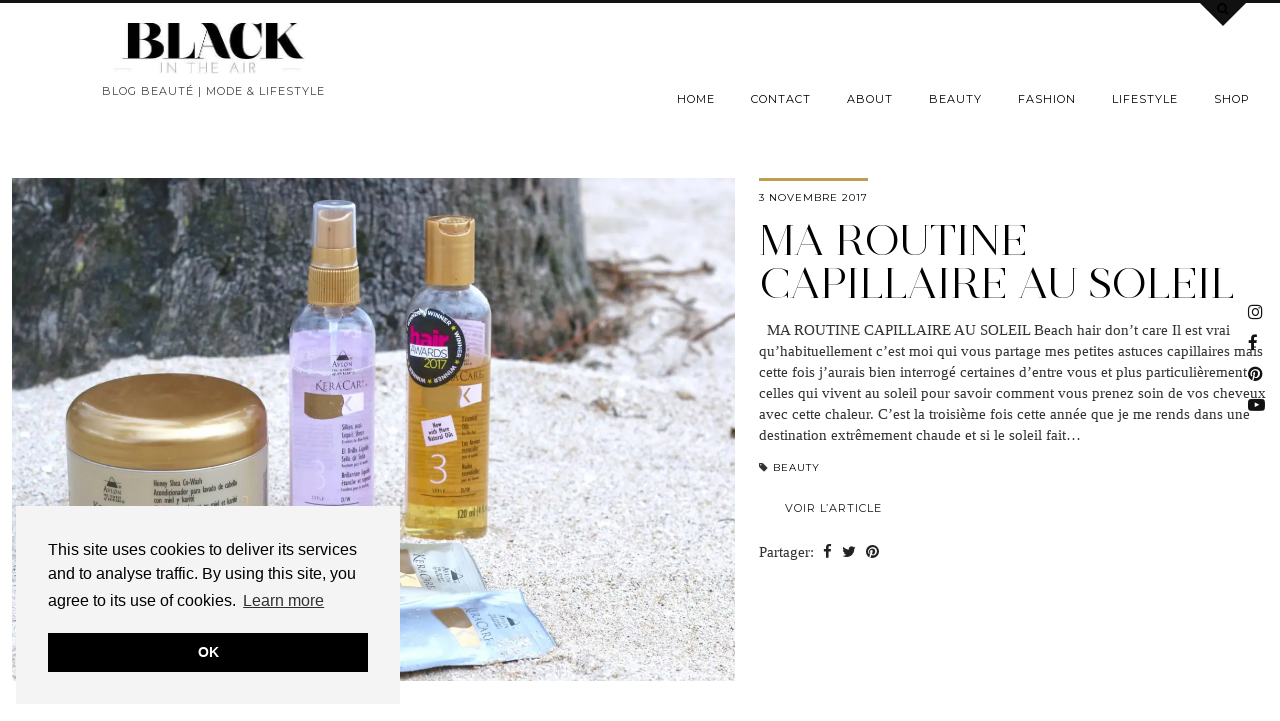

--- FILE ---
content_type: text/html; charset=UTF-8
request_url: https://blackintheair.com/category/beauty/page/5/
body_size: 22870
content:
<!DOCTYPE html>
<html lang="fr-FR">
<head>
	<meta charset="UTF-8">
	<meta name="viewport" content="width=device-width, initial-scale=1, maximum-scale=5">	<meta name='robots' content='index, follow, max-image-preview:large, max-snippet:-1, max-video-preview:-1' />
<!-- Jetpack Site Verification Tags -->
<meta name="google-site-verification" content="363f66b446eb5e15788b00e77c31f448" />
<meta name="msvalidate.01" content="363f66b446eb5e15788b00e77c31f448" />
<meta name="p:domain_verify" content="363f66b446eb5e15788b00e77c31f448" />

	<!-- This site is optimized with the Yoast SEO plugin v18.6 - https://yoast.com/wordpress/plugins/seo/ -->
	<title>BEAUTY Archives | Page 5 sur 24 | BLACKINTHEAIR</title>
	<meta name="description" content="." />
	<link rel="canonical" href="https://blackintheair.com/category/beauty/page/5/" />
	<link rel="prev" href="https://blackintheair.com/category/beauty/page/4/" />
	<link rel="next" href="https://blackintheair.com/category/beauty/page/6/" />
	<meta property="og:locale" content="fr_FR" />
	<meta property="og:type" content="article" />
	<meta property="og:title" content="BEAUTY Archives | Page 5 sur 24 | BLACKINTHEAIR" />
	<meta property="og:description" content="." />
	<meta property="og:url" content="https://blackintheair.com/category/beauty/" />
	<meta property="og:site_name" content="BLACKINTHEAIR" />
	<meta name="twitter:card" content="summary" />
	<meta name="twitter:site" content="@fatouph" />
	<script type="application/ld+json" class="yoast-schema-graph">{"@context":"https://schema.org","@graph":[{"@type":"WebSite","@id":"https://blackintheair.com/#website","url":"https://blackintheair.com/","name":"BLACKINTHEAIR","description":"Blog Beauté | Mode &amp; Lifestyle","potentialAction":[{"@type":"SearchAction","target":{"@type":"EntryPoint","urlTemplate":"https://blackintheair.com/?s={search_term_string}"},"query-input":"required name=search_term_string"}],"inLanguage":"fr-FR"},{"@type":"CollectionPage","@id":"https://blackintheair.com/category/beauty/page/5/#webpage","url":"https://blackintheair.com/category/beauty/page/5/","name":"BEAUTY Archives | Page 5 sur 24 | BLACKINTHEAIR","isPartOf":{"@id":"https://blackintheair.com/#website"},"description":".","breadcrumb":{"@id":"https://blackintheair.com/category/beauty/page/5/#breadcrumb"},"inLanguage":"fr-FR","potentialAction":[{"@type":"ReadAction","target":["https://blackintheair.com/category/beauty/page/5/"]}]},{"@type":"BreadcrumbList","@id":"https://blackintheair.com/category/beauty/page/5/#breadcrumb","itemListElement":[{"@type":"ListItem","position":1,"name":"Accueil","item":"https://blackintheair.com/"},{"@type":"ListItem","position":2,"name":"BEAUTY"}]}]}</script>
	<!-- / Yoast SEO plugin. -->


<link rel='dns-prefetch' href='//connect.facebook.net' />
<link rel='dns-prefetch' href='//platform.twitter.com' />
<link rel='dns-prefetch' href='//apis.google.com' />
<link rel='dns-prefetch' href='//cdnjs.cloudflare.com' />
<link rel='dns-prefetch' href='//pipdigz.co.uk' />
<link rel='dns-prefetch' href='//fonts.googleapis.com' />
<link rel='dns-prefetch' href='//s.w.org' />
<link rel='dns-prefetch' href='//v0.wordpress.com' />
<link rel='dns-prefetch' href='//i0.wp.com' />
<link rel='dns-prefetch' href='//c0.wp.com' />
<link rel='dns-prefetch' href='//widgets.wp.com' />
<link rel='dns-prefetch' href='//s0.wp.com' />
<link rel='dns-prefetch' href='//0.gravatar.com' />
<link rel='dns-prefetch' href='//1.gravatar.com' />
<link rel='dns-prefetch' href='//2.gravatar.com' />
<link rel='dns-prefetch' href='//jetpack.wordpress.com' />
<link rel='dns-prefetch' href='//public-api.wordpress.com' />
<link rel="alternate" type="application/rss+xml" title="BLACKINTHEAIR &raquo; Flux" href="https://blackintheair.com/feed/" />
<link rel="alternate" type="application/rss+xml" title="BLACKINTHEAIR &raquo; Flux des commentaires" href="https://blackintheair.com/comments/feed/" />
<link rel="alternate" type="application/rss+xml" title="BLACKINTHEAIR &raquo; Flux de la catégorie BEAUTY" href="https://blackintheair.com/category/beauty/feed/" />
		<!-- This site uses the Google Analytics by ExactMetrics plugin v7.10.0 - Using Analytics tracking - https://www.exactmetrics.com/ -->
							<script
				src="//www.googletagmanager.com/gtag/js?id=UA-50322609-1"  data-cfasync="false" data-wpfc-render="false" type="text/javascript" async></script>
			<script data-cfasync="false" data-wpfc-render="false" type="text/javascript">
				var em_version = '7.10.0';
				var em_track_user = true;
				var em_no_track_reason = '';
				
								var disableStrs = [
															'ga-disable-UA-50322609-1',
									];

				/* Function to detect opted out users */
				function __gtagTrackerIsOptedOut() {
					for (var index = 0; index < disableStrs.length; index++) {
						if (document.cookie.indexOf(disableStrs[index] + '=true') > -1) {
							return true;
						}
					}

					return false;
				}

				/* Disable tracking if the opt-out cookie exists. */
				if (__gtagTrackerIsOptedOut()) {
					for (var index = 0; index < disableStrs.length; index++) {
						window[disableStrs[index]] = true;
					}
				}

				/* Opt-out function */
				function __gtagTrackerOptout() {
					for (var index = 0; index < disableStrs.length; index++) {
						document.cookie = disableStrs[index] + '=true; expires=Thu, 31 Dec 2099 23:59:59 UTC; path=/';
						window[disableStrs[index]] = true;
					}
				}

				if ('undefined' === typeof gaOptout) {
					function gaOptout() {
						__gtagTrackerOptout();
					}
				}
								window.dataLayer = window.dataLayer || [];

				window.ExactMetricsDualTracker = {
					helpers: {},
					trackers: {},
				};
				if (em_track_user) {
					function __gtagDataLayer() {
						dataLayer.push(arguments);
					}

					function __gtagTracker(type, name, parameters) {
						if (!parameters) {
							parameters = {};
						}

						if (parameters.send_to) {
							__gtagDataLayer.apply(null, arguments);
							return;
						}

						if (type === 'event') {
							
														parameters.send_to = exactmetrics_frontend.ua;
							__gtagDataLayer(type, name, parameters);
													} else {
							__gtagDataLayer.apply(null, arguments);
						}
					}

					__gtagTracker('js', new Date());
					__gtagTracker('set', {
						'developer_id.dNDMyYj': true,
											});
															__gtagTracker('config', 'UA-50322609-1', {"forceSSL":"true"} );
										window.gtag = __gtagTracker;										(function () {
						/* https://developers.google.com/analytics/devguides/collection/analyticsjs/ */
						/* ga and __gaTracker compatibility shim. */
						var noopfn = function () {
							return null;
						};
						var newtracker = function () {
							return new Tracker();
						};
						var Tracker = function () {
							return null;
						};
						var p = Tracker.prototype;
						p.get = noopfn;
						p.set = noopfn;
						p.send = function () {
							var args = Array.prototype.slice.call(arguments);
							args.unshift('send');
							__gaTracker.apply(null, args);
						};
						var __gaTracker = function () {
							var len = arguments.length;
							if (len === 0) {
								return;
							}
							var f = arguments[len - 1];
							if (typeof f !== 'object' || f === null || typeof f.hitCallback !== 'function') {
								if ('send' === arguments[0]) {
									var hitConverted, hitObject = false, action;
									if ('event' === arguments[1]) {
										if ('undefined' !== typeof arguments[3]) {
											hitObject = {
												'eventAction': arguments[3],
												'eventCategory': arguments[2],
												'eventLabel': arguments[4],
												'value': arguments[5] ? arguments[5] : 1,
											}
										}
									}
									if ('pageview' === arguments[1]) {
										if ('undefined' !== typeof arguments[2]) {
											hitObject = {
												'eventAction': 'page_view',
												'page_path': arguments[2],
											}
										}
									}
									if (typeof arguments[2] === 'object') {
										hitObject = arguments[2];
									}
									if (typeof arguments[5] === 'object') {
										Object.assign(hitObject, arguments[5]);
									}
									if ('undefined' !== typeof arguments[1].hitType) {
										hitObject = arguments[1];
										if ('pageview' === hitObject.hitType) {
											hitObject.eventAction = 'page_view';
										}
									}
									if (hitObject) {
										action = 'timing' === arguments[1].hitType ? 'timing_complete' : hitObject.eventAction;
										hitConverted = mapArgs(hitObject);
										__gtagTracker('event', action, hitConverted);
									}
								}
								return;
							}

							function mapArgs(args) {
								var arg, hit = {};
								var gaMap = {
									'eventCategory': 'event_category',
									'eventAction': 'event_action',
									'eventLabel': 'event_label',
									'eventValue': 'event_value',
									'nonInteraction': 'non_interaction',
									'timingCategory': 'event_category',
									'timingVar': 'name',
									'timingValue': 'value',
									'timingLabel': 'event_label',
									'page': 'page_path',
									'location': 'page_location',
									'title': 'page_title',
								};
								for (arg in args) {
																		if (!(!args.hasOwnProperty(arg) || !gaMap.hasOwnProperty(arg))) {
										hit[gaMap[arg]] = args[arg];
									} else {
										hit[arg] = args[arg];
									}
								}
								return hit;
							}

							try {
								f.hitCallback();
							} catch (ex) {
							}
						};
						__gaTracker.create = newtracker;
						__gaTracker.getByName = newtracker;
						__gaTracker.getAll = function () {
							return [];
						};
						__gaTracker.remove = noopfn;
						__gaTracker.loaded = true;
						window['__gaTracker'] = __gaTracker;
					})();
									} else {
										console.log("");
					(function () {
						function __gtagTracker() {
							return null;
						}

						window['__gtagTracker'] = __gtagTracker;
						window['gtag'] = __gtagTracker;
					})();
									}
			</script>
				<!-- / Google Analytics by ExactMetrics -->
		<link rel='stylesheet' id='stpCSS-css'  href='https://blackintheair.com/wp-content/plugins/poptune-trafic/poptunetrafic.css?ver=5.9.12' type='text/css' media='all' />
<link rel='stylesheet' id='simplyInstagram-css'  href='https://blackintheair.com/wp-content/plugins/simply-instagram/css/simply-instagram.css?ver=3' type='text/css' media='all' />
<link rel='stylesheet' id='prettyPhoto-css'  href='https://blackintheair.com/wp-content/plugins/simply-instagram/css/simply-instagram-prettyPhoto.css?ver=3.1.6' type='text/css' media='all' />
<link rel='stylesheet' id='tooltipster-css'  href='https://blackintheair.com/wp-content/plugins/simply-instagram/css/tooltipster.css?ver=3.0.0' type='text/css' media='all' />
<link rel='stylesheet' id='sby_styles-css'  href='https://blackintheair.com/wp-content/plugins/feeds-for-youtube/css/sb-youtube.min.css?ver=1.4.4' type='text/css' media='all' />
<link rel='stylesheet' id='sbi_styles-css'  href='https://blackintheair.com/wp-content/plugins/instagram-feed/css/sbi-styles.min.css?ver=6.0.4' type='text/css' media='all' />
<link rel='stylesheet' id='wp-block-library-css'  href='https://c0.wp.com/c/5.9.12/wp-includes/css/dist/block-library/style.min.css' type='text/css' media='all' />
<style id='wp-block-library-inline-css' type='text/css'>
.has-text-align-justify{text-align:justify;}
</style>
<link rel='stylesheet' id='mediaelement-css'  href='https://c0.wp.com/c/5.9.12/wp-includes/js/mediaelement/mediaelementplayer-legacy.min.css' type='text/css' media='all' />
<link rel='stylesheet' id='wp-mediaelement-css'  href='https://c0.wp.com/c/5.9.12/wp-includes/js/mediaelement/wp-mediaelement.min.css' type='text/css' media='all' />
<style id='global-styles-inline-css' type='text/css'>
body{--wp--preset--color--black: #000000;--wp--preset--color--cyan-bluish-gray: #abb8c3;--wp--preset--color--white: #ffffff;--wp--preset--color--pale-pink: #f78da7;--wp--preset--color--vivid-red: #cf2e2e;--wp--preset--color--luminous-vivid-orange: #ff6900;--wp--preset--color--luminous-vivid-amber: #fcb900;--wp--preset--color--light-green-cyan: #7bdcb5;--wp--preset--color--vivid-green-cyan: #00d084;--wp--preset--color--pale-cyan-blue: #8ed1fc;--wp--preset--color--vivid-cyan-blue: #0693e3;--wp--preset--color--vivid-purple: #9b51e0;--wp--preset--gradient--vivid-cyan-blue-to-vivid-purple: linear-gradient(135deg,rgba(6,147,227,1) 0%,rgb(155,81,224) 100%);--wp--preset--gradient--light-green-cyan-to-vivid-green-cyan: linear-gradient(135deg,rgb(122,220,180) 0%,rgb(0,208,130) 100%);--wp--preset--gradient--luminous-vivid-amber-to-luminous-vivid-orange: linear-gradient(135deg,rgba(252,185,0,1) 0%,rgba(255,105,0,1) 100%);--wp--preset--gradient--luminous-vivid-orange-to-vivid-red: linear-gradient(135deg,rgba(255,105,0,1) 0%,rgb(207,46,46) 100%);--wp--preset--gradient--very-light-gray-to-cyan-bluish-gray: linear-gradient(135deg,rgb(238,238,238) 0%,rgb(169,184,195) 100%);--wp--preset--gradient--cool-to-warm-spectrum: linear-gradient(135deg,rgb(74,234,220) 0%,rgb(151,120,209) 20%,rgb(207,42,186) 40%,rgb(238,44,130) 60%,rgb(251,105,98) 80%,rgb(254,248,76) 100%);--wp--preset--gradient--blush-light-purple: linear-gradient(135deg,rgb(255,206,236) 0%,rgb(152,150,240) 100%);--wp--preset--gradient--blush-bordeaux: linear-gradient(135deg,rgb(254,205,165) 0%,rgb(254,45,45) 50%,rgb(107,0,62) 100%);--wp--preset--gradient--luminous-dusk: linear-gradient(135deg,rgb(255,203,112) 0%,rgb(199,81,192) 50%,rgb(65,88,208) 100%);--wp--preset--gradient--pale-ocean: linear-gradient(135deg,rgb(255,245,203) 0%,rgb(182,227,212) 50%,rgb(51,167,181) 100%);--wp--preset--gradient--electric-grass: linear-gradient(135deg,rgb(202,248,128) 0%,rgb(113,206,126) 100%);--wp--preset--gradient--midnight: linear-gradient(135deg,rgb(2,3,129) 0%,rgb(40,116,252) 100%);--wp--preset--duotone--dark-grayscale: url('#wp-duotone-dark-grayscale');--wp--preset--duotone--grayscale: url('#wp-duotone-grayscale');--wp--preset--duotone--purple-yellow: url('#wp-duotone-purple-yellow');--wp--preset--duotone--blue-red: url('#wp-duotone-blue-red');--wp--preset--duotone--midnight: url('#wp-duotone-midnight');--wp--preset--duotone--magenta-yellow: url('#wp-duotone-magenta-yellow');--wp--preset--duotone--purple-green: url('#wp-duotone-purple-green');--wp--preset--duotone--blue-orange: url('#wp-duotone-blue-orange');--wp--preset--font-size--small: 13px;--wp--preset--font-size--medium: 20px;--wp--preset--font-size--large: 36px;--wp--preset--font-size--x-large: 42px;}.has-black-color{color: var(--wp--preset--color--black) !important;}.has-cyan-bluish-gray-color{color: var(--wp--preset--color--cyan-bluish-gray) !important;}.has-white-color{color: var(--wp--preset--color--white) !important;}.has-pale-pink-color{color: var(--wp--preset--color--pale-pink) !important;}.has-vivid-red-color{color: var(--wp--preset--color--vivid-red) !important;}.has-luminous-vivid-orange-color{color: var(--wp--preset--color--luminous-vivid-orange) !important;}.has-luminous-vivid-amber-color{color: var(--wp--preset--color--luminous-vivid-amber) !important;}.has-light-green-cyan-color{color: var(--wp--preset--color--light-green-cyan) !important;}.has-vivid-green-cyan-color{color: var(--wp--preset--color--vivid-green-cyan) !important;}.has-pale-cyan-blue-color{color: var(--wp--preset--color--pale-cyan-blue) !important;}.has-vivid-cyan-blue-color{color: var(--wp--preset--color--vivid-cyan-blue) !important;}.has-vivid-purple-color{color: var(--wp--preset--color--vivid-purple) !important;}.has-black-background-color{background-color: var(--wp--preset--color--black) !important;}.has-cyan-bluish-gray-background-color{background-color: var(--wp--preset--color--cyan-bluish-gray) !important;}.has-white-background-color{background-color: var(--wp--preset--color--white) !important;}.has-pale-pink-background-color{background-color: var(--wp--preset--color--pale-pink) !important;}.has-vivid-red-background-color{background-color: var(--wp--preset--color--vivid-red) !important;}.has-luminous-vivid-orange-background-color{background-color: var(--wp--preset--color--luminous-vivid-orange) !important;}.has-luminous-vivid-amber-background-color{background-color: var(--wp--preset--color--luminous-vivid-amber) !important;}.has-light-green-cyan-background-color{background-color: var(--wp--preset--color--light-green-cyan) !important;}.has-vivid-green-cyan-background-color{background-color: var(--wp--preset--color--vivid-green-cyan) !important;}.has-pale-cyan-blue-background-color{background-color: var(--wp--preset--color--pale-cyan-blue) !important;}.has-vivid-cyan-blue-background-color{background-color: var(--wp--preset--color--vivid-cyan-blue) !important;}.has-vivid-purple-background-color{background-color: var(--wp--preset--color--vivid-purple) !important;}.has-black-border-color{border-color: var(--wp--preset--color--black) !important;}.has-cyan-bluish-gray-border-color{border-color: var(--wp--preset--color--cyan-bluish-gray) !important;}.has-white-border-color{border-color: var(--wp--preset--color--white) !important;}.has-pale-pink-border-color{border-color: var(--wp--preset--color--pale-pink) !important;}.has-vivid-red-border-color{border-color: var(--wp--preset--color--vivid-red) !important;}.has-luminous-vivid-orange-border-color{border-color: var(--wp--preset--color--luminous-vivid-orange) !important;}.has-luminous-vivid-amber-border-color{border-color: var(--wp--preset--color--luminous-vivid-amber) !important;}.has-light-green-cyan-border-color{border-color: var(--wp--preset--color--light-green-cyan) !important;}.has-vivid-green-cyan-border-color{border-color: var(--wp--preset--color--vivid-green-cyan) !important;}.has-pale-cyan-blue-border-color{border-color: var(--wp--preset--color--pale-cyan-blue) !important;}.has-vivid-cyan-blue-border-color{border-color: var(--wp--preset--color--vivid-cyan-blue) !important;}.has-vivid-purple-border-color{border-color: var(--wp--preset--color--vivid-purple) !important;}.has-vivid-cyan-blue-to-vivid-purple-gradient-background{background: var(--wp--preset--gradient--vivid-cyan-blue-to-vivid-purple) !important;}.has-light-green-cyan-to-vivid-green-cyan-gradient-background{background: var(--wp--preset--gradient--light-green-cyan-to-vivid-green-cyan) !important;}.has-luminous-vivid-amber-to-luminous-vivid-orange-gradient-background{background: var(--wp--preset--gradient--luminous-vivid-amber-to-luminous-vivid-orange) !important;}.has-luminous-vivid-orange-to-vivid-red-gradient-background{background: var(--wp--preset--gradient--luminous-vivid-orange-to-vivid-red) !important;}.has-very-light-gray-to-cyan-bluish-gray-gradient-background{background: var(--wp--preset--gradient--very-light-gray-to-cyan-bluish-gray) !important;}.has-cool-to-warm-spectrum-gradient-background{background: var(--wp--preset--gradient--cool-to-warm-spectrum) !important;}.has-blush-light-purple-gradient-background{background: var(--wp--preset--gradient--blush-light-purple) !important;}.has-blush-bordeaux-gradient-background{background: var(--wp--preset--gradient--blush-bordeaux) !important;}.has-luminous-dusk-gradient-background{background: var(--wp--preset--gradient--luminous-dusk) !important;}.has-pale-ocean-gradient-background{background: var(--wp--preset--gradient--pale-ocean) !important;}.has-electric-grass-gradient-background{background: var(--wp--preset--gradient--electric-grass) !important;}.has-midnight-gradient-background{background: var(--wp--preset--gradient--midnight) !important;}.has-small-font-size{font-size: var(--wp--preset--font-size--small) !important;}.has-medium-font-size{font-size: var(--wp--preset--font-size--medium) !important;}.has-large-font-size{font-size: var(--wp--preset--font-size--large) !important;}.has-x-large-font-size{font-size: var(--wp--preset--font-size--x-large) !important;}
</style>
<link rel='stylesheet' id='p3-core-responsive-css'  href='https://pipdigz.co.uk/p3/css/core_resp.css' type='text/css' media='all' />
<link rel='stylesheet' id='pipdigicons-css'  href='https://pipdigz.co.uk/fonts/pipdigicons.css' type='text/css' media='all' />
<link rel='stylesheet' id='pipdig-style-css'  href='https://blackintheair.com/wp-content/themes/pipdig-opulence/style.css?ver=1586377766' type='text/css' media='all' />
<link rel='stylesheet' id='pipdig-responsive-css'  href='https://blackintheair.com/wp-content/themes/pipdig-opulence/css/responsive.css?ver=1586377766' type='text/css' media='all' />
<link rel='stylesheet' id='pipdig-fonts-css'  href='https://fonts.googleapis.com/css?family=Montserrat|Georgia,serif:400,400i,700,700i' type='text/css' media='all' />
<link rel='stylesheet' id='jetpack_css-css'  href='https://c0.wp.com/p/jetpack/10.8.2/css/jetpack.css' type='text/css' media='all' />
<script type='text/javascript' src='https://c0.wp.com/c/5.9.12/wp-includes/js/jquery/jquery.min.js' id='jquery-core-js'></script>
<script type='text/javascript' src='https://c0.wp.com/c/5.9.12/wp-includes/js/jquery/jquery-migrate.min.js' id='jquery-migrate-js'></script>
<script type='text/javascript' src='http://connect.facebook.net/fr_FR/all.js?ver=1.0#xfbml=1' id='facebook-js'></script>
<script type='text/javascript' src='http://platform.twitter.com/widgets.js?ver=1.0' id='twitter-js'></script>
<script type='text/javascript' src='https://apis.google.com/js/plusone.js?ver=1.0' id='plusone-js'></script>
<script type='text/javascript' src='https://blackintheair.com/wp-content/plugins/poptune-trafic/stp.js?ver=3.1.0' id='stp-js'></script>
<script type='text/javascript' src='https://blackintheair.com/wp-content/plugins/simply-instagram/js/jquery.tooltipster.min.js?ver=3.0.0' id='jquery.tools.min-3.3.0.js-js'></script>
<script type='text/javascript' src='https://blackintheair.com/wp-content/plugins/simply-instagram/js/simply-instagram-jquery.prettyPhoto.js?ver=3.1.6' id='jquery.prettyPhoto-js'></script>
<script type='text/javascript' src='https://blackintheair.com/wp-content/plugins/google-analytics-dashboard-for-wp/assets/js/frontend-gtag.min.js?ver=7.10.0' id='exactmetrics-frontend-script-js'></script>
<script data-cfasync="false" data-wpfc-render="false" type="text/javascript" id='exactmetrics-frontend-script-js-extra'>/* <![CDATA[ */
var exactmetrics_frontend = {"js_events_tracking":"true","download_extensions":"zip,mp3,mpeg,pdf,docx,pptx,xlsx,rar","inbound_paths":"[{\"path\":\"\\\/go\\\/\",\"label\":\"affiliate\"},{\"path\":\"\\\/recommend\\\/\",\"label\":\"affiliate\"}]","home_url":"https:\/\/blackintheair.com","hash_tracking":"false","ua":"UA-50322609-1","v4_id":""};/* ]]> */
</script>
<script type='text/javascript' src='https://cdnjs.cloudflare.com/ajax/libs/jquery.isotope/3.0.6/isotope.pkgd.min.js' id='pipdig-isotope-js'></script>
<link rel="https://api.w.org/" href="https://blackintheair.com/wp-json/" /><link rel="alternate" type="application/json" href="https://blackintheair.com/wp-json/wp/v2/categories/10" /><link rel="EditURI" type="application/rsd+xml" title="RSD" href="https://blackintheair.com/xmlrpc.php?rsd" />
<link rel="wlwmanifest" type="application/wlwmanifest+xml" href="https://blackintheair.com/wp-includes/wlwmanifest.xml" /> 
<meta name="generator" content="WordPress 5.9.12" />
		<meta http-equiv="X-UA-Compatible" content="IE=8" />
		
		<!-- BEGIN SimplyInstagram IE -->
		<!-- [if IE 9]>
		<style type="text/css">		
		.comment-profile{margin:2px;width:45px;float:left}
		.comment-profile img{vertical-align:top}
		.comment-holder{top:0;width:200px;float:left!important}
		.comments-holder{width:210px;float:left}
		</style>
		<![endif]-->
		<!-- END SimplyInstagram IE -->
		
		<style data-context="foundation-flickity-css">/*! Flickity v2.0.2
http://flickity.metafizzy.co
---------------------------------------------- */.flickity-enabled{position:relative}.flickity-enabled:focus{outline:0}.flickity-viewport{overflow:hidden;position:relative;height:100%}.flickity-slider{position:absolute;width:100%;height:100%}.flickity-enabled.is-draggable{-webkit-tap-highlight-color:transparent;tap-highlight-color:transparent;-webkit-user-select:none;-moz-user-select:none;-ms-user-select:none;user-select:none}.flickity-enabled.is-draggable .flickity-viewport{cursor:move;cursor:-webkit-grab;cursor:grab}.flickity-enabled.is-draggable .flickity-viewport.is-pointer-down{cursor:-webkit-grabbing;cursor:grabbing}.flickity-prev-next-button{position:absolute;top:50%;width:44px;height:44px;border:none;border-radius:50%;background:#fff;background:hsla(0,0%,100%,.75);cursor:pointer;-webkit-transform:translateY(-50%);transform:translateY(-50%)}.flickity-prev-next-button:hover{background:#fff}.flickity-prev-next-button:focus{outline:0;box-shadow:0 0 0 5px #09f}.flickity-prev-next-button:active{opacity:.6}.flickity-prev-next-button.previous{left:10px}.flickity-prev-next-button.next{right:10px}.flickity-rtl .flickity-prev-next-button.previous{left:auto;right:10px}.flickity-rtl .flickity-prev-next-button.next{right:auto;left:10px}.flickity-prev-next-button:disabled{opacity:.3;cursor:auto}.flickity-prev-next-button svg{position:absolute;left:20%;top:20%;width:60%;height:60%}.flickity-prev-next-button .arrow{fill:#333}.flickity-page-dots{position:absolute;width:100%;bottom:-25px;padding:0;margin:0;list-style:none;text-align:center;line-height:1}.flickity-rtl .flickity-page-dots{direction:rtl}.flickity-page-dots .dot{display:inline-block;width:10px;height:10px;margin:0 8px;background:#333;border-radius:50%;opacity:.25;cursor:pointer}.flickity-page-dots .dot.is-selected{opacity:1}</style><style data-context="foundation-slideout-css">.slideout-menu{position:fixed;left:0;top:0;bottom:0;right:auto;z-index:0;width:256px;overflow-y:auto;-webkit-overflow-scrolling:touch;display:none}.slideout-menu.pushit-right{left:auto;right:0}.slideout-panel{position:relative;z-index:1;will-change:transform}.slideout-open,.slideout-open .slideout-panel,.slideout-open body{overflow:hidden}.slideout-open .slideout-menu{display:block}.pushit{display:none}</style><style type='text/css'>img#wpstats{display:none}</style>
			<!--noptimize-->
		<style>
		.p3_instagram_post{width:14.285714285714%}
				@media only screen and (max-width: 719px) {
			.p3_instagram_post {
				width: 25%;
			}
		}
				</style>
		<!--/noptimize-->
		<style>.p3_instagram_post_overlay { background: rgba(0, 0, 0, .71); }</style><!--noptimize--> <!-- Cust --> <style>.site-top .menu-bar ul li a:hover,.menu-bar ul ul li > a:hover,.menu-bar ul ul li:hover > a{color:#ffffff}.pipdig_cat, .entry-header .entry-meta, .hentry.floated_summary_post, .slicknav_menu, .site-top, .widget-title, .social-footer-outer {border-color:#bf9d4e}.socialz a:hover, #p3_social_sidebar a:hover{color:#000000}.more-link, .read-more, .btn, button, input[type="button"], input[type="reset"], input[type="submit"] {background:#ffffff;border:0}.more-link, .more-link:hover, .read-more, .btn, button, input[type="button"], input[type="reset"], input[type="submit"] {color:#000000}.site-footer,.p3_instagram_footer_title_bar{background:#000000}.hentry.floated_summary_post, .slicknav_menu, .site-top, .widget-title, .social-footer-outer, .header-1-bordering, .pipdig_geo_tag, .entry-header .entry-meta, .opulence_section .opulence_border {border-color:#bf9d4e}.site-title{font-size:13px}@media only screen and (max-width:769px){.site-title {font-size:40px;font-size:9vw}}.entry-title, .opulence_section .entry-title {font-size:43px} .grid-title{height:43px;line-height:43px}@media only screen and (max-width:719px){.grid-title{height:auto}}.widget-title {font-size:12px}body {font-family: "Georgia,serif"}@media only screen and (min-width: 990px){.site-sidebar{padding:0 30px 0 0;}}.container{max-width:1280px}.site-header .container{padding-top:0;padding-bottom:0;}.site-description{margin-bottom:20px}#scotch-panel-opulence, .toggle-opulence-scotch .pipdigicons, .toggle-opulence-scotch, #scotch-panel-opulence h5, #scotch-panel-opulence .form-control {color:#000000} #scotch-panel-opulence .form-control:-moz-placeholder {color: #000000} #scotch-panel-opulence .form-control::-moz-placeholder {color: #000000} #scotch-panel-opulence .form-control:-ms-input-placeholder {color: #000000} #scotch-panel-opulence .form-control::-webkit-input-placeholder {color: #000000}.site-title img{width:200px}@media only screen and (min-width: 720px) {#pipdig_full_width_slider{height:441px}}</style> <!-- /Cust --> <!--/noptimize--><style type="text/css">.broken_link, a.broken_link {
	text-decoration: line-through;
}</style>			<style type="text/css">
				/* If html does not have either class, do not show lazy loaded images. */
				html:not( .jetpack-lazy-images-js-enabled ):not( .js ) .jetpack-lazy-image {
					display: none;
				}
			</style>
			<script>
				document.documentElement.classList.add(
					'jetpack-lazy-images-js-enabled'
				);
			</script>
		<link rel="icon" href="https://i0.wp.com/blackintheair.com/wp-content/uploads/2018/01/cropped-Blackintheair4-1.png?fit=32%2C32&#038;ssl=1" sizes="32x32" />
<link rel="icon" href="https://i0.wp.com/blackintheair.com/wp-content/uploads/2018/01/cropped-Blackintheair4-1.png?fit=192%2C192&#038;ssl=1" sizes="192x192" />
<link rel="apple-touch-icon" href="https://i0.wp.com/blackintheair.com/wp-content/uploads/2018/01/cropped-Blackintheair4-1.png?fit=180%2C180&#038;ssl=1" />
<meta name="msapplication-TileImage" content="https://i0.wp.com/blackintheair.com/wp-content/uploads/2018/01/cropped-Blackintheair4-1.png?fit=270%2C270&#038;ssl=1" />
<style>.ios7.web-app-mode.has-fixed header{ background-color: rgba(51,51,51,.88);}</style>	<!-- Shopr 3.1.2 -->
	<script>
		var shopr_mosaic_ids = [], shopr_mosaic_filters = [], shopr_columns = 4;
	</script>
		<!-- p3 navbar icon size -->
	<style>
		.menu-bar ul li.top-socialz a { font-size: 13px !important }
	</style>
	<!-- p3 navbar icon size END -->
		</head>

<body class="archive paged category category-beauty category-10 wp-custom-logo paged-5 category-paged-5">

	<svg xmlns="http://www.w3.org/2000/svg" viewBox="0 0 0 0" width="0" height="0" focusable="false" role="none" style="visibility: hidden; position: absolute; left: -9999px; overflow: hidden;" ><defs><filter id="wp-duotone-dark-grayscale"><feColorMatrix color-interpolation-filters="sRGB" type="matrix" values=" .299 .587 .114 0 0 .299 .587 .114 0 0 .299 .587 .114 0 0 .299 .587 .114 0 0 " /><feComponentTransfer color-interpolation-filters="sRGB" ><feFuncR type="table" tableValues="0 0.49803921568627" /><feFuncG type="table" tableValues="0 0.49803921568627" /><feFuncB type="table" tableValues="0 0.49803921568627" /><feFuncA type="table" tableValues="1 1" /></feComponentTransfer><feComposite in2="SourceGraphic" operator="in" /></filter></defs></svg><svg xmlns="http://www.w3.org/2000/svg" viewBox="0 0 0 0" width="0" height="0" focusable="false" role="none" style="visibility: hidden; position: absolute; left: -9999px; overflow: hidden;" ><defs><filter id="wp-duotone-grayscale"><feColorMatrix color-interpolation-filters="sRGB" type="matrix" values=" .299 .587 .114 0 0 .299 .587 .114 0 0 .299 .587 .114 0 0 .299 .587 .114 0 0 " /><feComponentTransfer color-interpolation-filters="sRGB" ><feFuncR type="table" tableValues="0 1" /><feFuncG type="table" tableValues="0 1" /><feFuncB type="table" tableValues="0 1" /><feFuncA type="table" tableValues="1 1" /></feComponentTransfer><feComposite in2="SourceGraphic" operator="in" /></filter></defs></svg><svg xmlns="http://www.w3.org/2000/svg" viewBox="0 0 0 0" width="0" height="0" focusable="false" role="none" style="visibility: hidden; position: absolute; left: -9999px; overflow: hidden;" ><defs><filter id="wp-duotone-purple-yellow"><feColorMatrix color-interpolation-filters="sRGB" type="matrix" values=" .299 .587 .114 0 0 .299 .587 .114 0 0 .299 .587 .114 0 0 .299 .587 .114 0 0 " /><feComponentTransfer color-interpolation-filters="sRGB" ><feFuncR type="table" tableValues="0.54901960784314 0.98823529411765" /><feFuncG type="table" tableValues="0 1" /><feFuncB type="table" tableValues="0.71764705882353 0.25490196078431" /><feFuncA type="table" tableValues="1 1" /></feComponentTransfer><feComposite in2="SourceGraphic" operator="in" /></filter></defs></svg><svg xmlns="http://www.w3.org/2000/svg" viewBox="0 0 0 0" width="0" height="0" focusable="false" role="none" style="visibility: hidden; position: absolute; left: -9999px; overflow: hidden;" ><defs><filter id="wp-duotone-blue-red"><feColorMatrix color-interpolation-filters="sRGB" type="matrix" values=" .299 .587 .114 0 0 .299 .587 .114 0 0 .299 .587 .114 0 0 .299 .587 .114 0 0 " /><feComponentTransfer color-interpolation-filters="sRGB" ><feFuncR type="table" tableValues="0 1" /><feFuncG type="table" tableValues="0 0.27843137254902" /><feFuncB type="table" tableValues="0.5921568627451 0.27843137254902" /><feFuncA type="table" tableValues="1 1" /></feComponentTransfer><feComposite in2="SourceGraphic" operator="in" /></filter></defs></svg><svg xmlns="http://www.w3.org/2000/svg" viewBox="0 0 0 0" width="0" height="0" focusable="false" role="none" style="visibility: hidden; position: absolute; left: -9999px; overflow: hidden;" ><defs><filter id="wp-duotone-midnight"><feColorMatrix color-interpolation-filters="sRGB" type="matrix" values=" .299 .587 .114 0 0 .299 .587 .114 0 0 .299 .587 .114 0 0 .299 .587 .114 0 0 " /><feComponentTransfer color-interpolation-filters="sRGB" ><feFuncR type="table" tableValues="0 0" /><feFuncG type="table" tableValues="0 0.64705882352941" /><feFuncB type="table" tableValues="0 1" /><feFuncA type="table" tableValues="1 1" /></feComponentTransfer><feComposite in2="SourceGraphic" operator="in" /></filter></defs></svg><svg xmlns="http://www.w3.org/2000/svg" viewBox="0 0 0 0" width="0" height="0" focusable="false" role="none" style="visibility: hidden; position: absolute; left: -9999px; overflow: hidden;" ><defs><filter id="wp-duotone-magenta-yellow"><feColorMatrix color-interpolation-filters="sRGB" type="matrix" values=" .299 .587 .114 0 0 .299 .587 .114 0 0 .299 .587 .114 0 0 .299 .587 .114 0 0 " /><feComponentTransfer color-interpolation-filters="sRGB" ><feFuncR type="table" tableValues="0.78039215686275 1" /><feFuncG type="table" tableValues="0 0.94901960784314" /><feFuncB type="table" tableValues="0.35294117647059 0.47058823529412" /><feFuncA type="table" tableValues="1 1" /></feComponentTransfer><feComposite in2="SourceGraphic" operator="in" /></filter></defs></svg><svg xmlns="http://www.w3.org/2000/svg" viewBox="0 0 0 0" width="0" height="0" focusable="false" role="none" style="visibility: hidden; position: absolute; left: -9999px; overflow: hidden;" ><defs><filter id="wp-duotone-purple-green"><feColorMatrix color-interpolation-filters="sRGB" type="matrix" values=" .299 .587 .114 0 0 .299 .587 .114 0 0 .299 .587 .114 0 0 .299 .587 .114 0 0 " /><feComponentTransfer color-interpolation-filters="sRGB" ><feFuncR type="table" tableValues="0.65098039215686 0.40392156862745" /><feFuncG type="table" tableValues="0 1" /><feFuncB type="table" tableValues="0.44705882352941 0.4" /><feFuncA type="table" tableValues="1 1" /></feComponentTransfer><feComposite in2="SourceGraphic" operator="in" /></filter></defs></svg><svg xmlns="http://www.w3.org/2000/svg" viewBox="0 0 0 0" width="0" height="0" focusable="false" role="none" style="visibility: hidden; position: absolute; left: -9999px; overflow: hidden;" ><defs><filter id="wp-duotone-blue-orange"><feColorMatrix color-interpolation-filters="sRGB" type="matrix" values=" .299 .587 .114 0 0 .299 .587 .114 0 0 .299 .587 .114 0 0 .299 .587 .114 0 0 " /><feComponentTransfer color-interpolation-filters="sRGB" ><feFuncR type="table" tableValues="0.098039215686275 1" /><feFuncG type="table" tableValues="0 0.66274509803922" /><feFuncB type="table" tableValues="0.84705882352941 0.41960784313725" /><feFuncA type="table" tableValues="1 1" /></feComponentTransfer><feComposite in2="SourceGraphic" operator="in" /></filter></defs></svg><div id="p3_social_sidebar" class="p3_social_sidebar_right"><style scoped>#p3_social_sidebar .pipdigicons {font-size:17px}</style><a href="https://www.instagram.com/blackintheair/" target="_blank" rel="nofollow noopener"><i class="pipdigicons pipdigicons-instagram"></i></a><a href="https://www.facebook.com/Blackintheair/?ref=bookmarks" target="_blank" rel="nofollow noopener"><i class="pipdigicons pipdigicons-facebook"></i></a><a href="https://www.pinterest.co.uk/blackintheair/_created/" target="_blank" rel="nofollow noopener"><i class="pipdigicons pipdigicons-pinterest"></i></a><a href="https://www.youtube.com/channel/UCfmptbYPGTQMO9Guu9FIFgQ?view_as=subscriber" target="_blank" rel="nofollow noopener"><i class="pipdigicons pipdigicons-youtube-play"></i></a></div>	<div id="opulence_search">
	<div class="container">
		<div class="opulence_search_inner">
			<a href="#" class="toggle-opulence-scotch"><i class="pipdigicons pipdigicons-search"></i></a>
		</div>
	</div>
	</div>
	
	
		<header class="site-header nopin">
			<div class="clearfix container">
				<div class="row">
					<div class="col-xs-12 col-sm-4 site-branding">
													<div class="site-title">
								<a href="https://blackintheair.com/" title="BLACKINTHEAIR" rel="home">
									<img data-pin-nopin="true" src="//blackintheair.com/wp-content/uploads/2017/09/cropped-Image-20-10-2015-at-22.53-2.jpg" alt="BLACKINTHEAIR" />
								</a>
							</div>
												<div class="site-description">Blog Beauté | Mode &amp; Lifestyle</div>					</div>
					<div class="col-xs-8 header_section_bottom_right">
						<nav id="main_menu_under_header" class="site-menu">
							<div class="menu-bar"><ul id="menu-new" class="menu"><li id="menu-item-135" class="menu-item menu-item-type-custom menu-item-object-custom menu-item-home menu-item-135"><a href="http://blackintheair.com/">Home</a></li>
<li id="menu-item-237" class="menu-item menu-item-type-post_type menu-item-object-page menu-item-237"><a href="https://blackintheair.com/contact/">Contact</a></li>
<li id="menu-item-6" class="menu-item menu-item-type-post_type menu-item-object-page menu-item-6"><a href="https://blackintheair.com/sample-page/">ABOUT</a></li>
<li id="menu-item-2958" class="menu-item menu-item-type-taxonomy menu-item-object-category current-menu-item menu-item-2958"><a title="MAKEUP" href="https://blackintheair.com/category/beauty/" aria-current="page">BEAUTY</a></li>
<li id="menu-item-256" class="menu-item menu-item-type-taxonomy menu-item-object-category menu-item-256"><a title="LOOK" href="https://blackintheair.com/category/fashion/">FASHION</a></li>
<li id="menu-item-236" class="menu-item menu-item-type-taxonomy menu-item-object-category menu-item-236"><a href="https://blackintheair.com/category/photo-diary/">LIFESTYLE</a></li>
<li id="menu-item-8293" class="menu-item menu-item-type-post_type menu-item-object-page menu-item-8293"><a href="https://blackintheair.com/shop/">SHOP</a></li>
<li class="socialz top-socialz"><a href="https://www.instagram.com/blackintheair/" target="_blank" rel="nofollow noopener" aria-label="instagram" title="instagram"><i class="pipdigicons pipdigicons-instagram"></i></a><a href="https://www.facebook.com/Blackintheair/?ref=bookmarks" target="_blank" rel="nofollow noopener" aria-label="facebook" title="facebook"><i class="pipdigicons pipdigicons-facebook"></i></a><a href="https://www.pinterest.co.uk/blackintheair/_created/" target="_blank" rel="nofollow noopener" aria-label="pinterest" title="pinterest"><i class="pipdigicons pipdigicons-pinterest"></i></a><a href="https://www.youtube.com/channel/UCfmptbYPGTQMO9Guu9FIFgQ?view_as=subscriber" target="_blank" rel="nofollow noopener" aria-label="youtube" title="youtube"><i class="pipdigicons pipdigicons-youtube-play"></i></a><a id="p3_search_btn" class="toggle-search" aria-label="Search" title="Search"><i class="pipdigicons pipdigicons-search"></i></a></li><li class="pipdig_navbar_search"><form role="search" method="get" class="search-form" action="https://blackintheair.com/">
	<div class="form-group">
		<input type="search" class="form-control" placeholder="Tapez quelques mots clés ..." value="" name="s" autocomplete="off">
	</div>
</form></li></ul></div>						</nav><!-- .site-menu -->
											</div>
				</div>
			</div>
		</header><!-- .site-header -->
		
	
	<div class="site-top">
						<div class="clearfix container">
			<nav id="main_menu_above_header" class="site-menu">
				<div class="clearfix menu-bar"><ul id="menu-new-1" class="menu"><li class="menu-item menu-item-type-custom menu-item-object-custom menu-item-home menu-item-135"><a href="http://blackintheair.com/">Home</a></li>
<li class="menu-item menu-item-type-post_type menu-item-object-page menu-item-237"><a href="https://blackintheair.com/contact/">Contact</a></li>
<li class="menu-item menu-item-type-post_type menu-item-object-page menu-item-6"><a href="https://blackintheair.com/sample-page/">ABOUT</a></li>
<li class="menu-item menu-item-type-taxonomy menu-item-object-category current-menu-item menu-item-2958"><a title="MAKEUP" href="https://blackintheair.com/category/beauty/" aria-current="page">BEAUTY</a></li>
<li class="menu-item menu-item-type-taxonomy menu-item-object-category menu-item-256"><a title="LOOK" href="https://blackintheair.com/category/fashion/">FASHION</a></li>
<li class="menu-item menu-item-type-taxonomy menu-item-object-category menu-item-236"><a href="https://blackintheair.com/category/photo-diary/">LIFESTYLE</a></li>
<li class="menu-item menu-item-type-post_type menu-item-object-page menu-item-8293"><a href="https://blackintheair.com/shop/">SHOP</a></li>
<li class="socialz top-socialz"><a href="https://www.instagram.com/blackintheair/" target="_blank" rel="nofollow noopener" aria-label="instagram" title="instagram"><i class="pipdigicons pipdigicons-instagram"></i></a><a href="https://www.facebook.com/Blackintheair/?ref=bookmarks" target="_blank" rel="nofollow noopener" aria-label="facebook" title="facebook"><i class="pipdigicons pipdigicons-facebook"></i></a><a href="https://www.pinterest.co.uk/blackintheair/_created/" target="_blank" rel="nofollow noopener" aria-label="pinterest" title="pinterest"><i class="pipdigicons pipdigicons-pinterest"></i></a><a href="https://www.youtube.com/channel/UCfmptbYPGTQMO9Guu9FIFgQ?view_as=subscriber" target="_blank" rel="nofollow noopener" aria-label="youtube" title="youtube"><i class="pipdigicons pipdigicons-youtube-play"></i></a><a id="p3_search_btn" class="toggle-search" aria-label="Search" title="Search"><i class="pipdigicons pipdigicons-search"></i></a></li><li class="pipdig_navbar_search"><form role="search" method="get" class="search-form" action="https://blackintheair.com/">
	<div class="form-group">
		<input type="search" class="form-control" placeholder="Tapez quelques mots clés ..." value="" name="s" autocomplete="off">
	</div>
</form></li></ul></div>			</nav><!-- .site-menu -->
		</div>
					</div><!-- .site-top -->
	
	
	<div class="site-main">
	
		
					
				
				
		<div class="clearfix container">

						
			
	<div class="row opulence_top_margin">
	
			
		<div id="content" class=" content-area">
		
				
		
				
						
									<article id="post-7030" class="clearfix post-7030 post type-post status-publish format-standard has-post-thumbnail hentry category-beauty">

<div class="entry-meta entry-line" style="display:none">
	<span class="date-bar-white-bg"><span class="vcard author show-author"><span class="fn"><a href="https://blackintheair.com/author/admin/" title="Articles par Blackintheair" rel="author">Blackintheair</a></span><span class="show-author"> / </span></span><span class="entry-date updated"><time datetime="2017-11">3 novembre 2017</time></span></span>
</div>

<div class="col-sm-7 opulence_image">
	<a href="https://blackintheair.com/routine-capillaire-soleil/" title="MA ROUTINE CAPILLAIRE AU SOLEIL" >
			<div class="p3_cover_me nopin" style="background-image:url(https://i0.wp.com/blackintheair.com/wp-content/uploads/2017/11/IMG_0704.jpg?fit=1440%2C960&#038;ssl=1);">
			<img class="p3_invisible" src="[data-uri]" alt="" data-pin-nopin="true" />
			</div>
	</a>
</div>

<div class="col-sm-5 opulence_section">
	
		<div class="opulence_border">
		<time datetime="2017-11">3 novembre 2017</time>
	</div>
		
	<h2 class="entry-title">
		<a href="https://blackintheair.com/routine-capillaire-soleil/" rel="bookmark">
			MA ROUTINE CAPILLAIRE AU SOLEIL		</a>
	</h2>
	
	<div class="opulence_excerpt">
		&nbsp; MA ROUTINE CAPILLAIRE AU SOLEIL Beach hair don&rsquo;t care Il est vrai qu’habituellement c’est moi qui vous partage mes petites astuces capillaires mais cette fois j’aurais bien interrogé certaines d’entre vous et plus particulièrement celles qui vivent au soleil pour savoir comment vous prenez soin de vos cheveux avec cette chaleur. C’est la troisième fois cette année que je me rends dans une destination extrêmement chaude et si le soleil fait&hellip;	</div>
	
		
		
		<div class="opulence_meta opulence_category">
		<i class="pipdigicons pipdigicons-tag"></i> <a href="https://blackintheair.com/category/beauty/">BEAUTY</a>	</div>
		
	
	<div class="clearfix"></div>
	<a class="read-more" href="https://blackintheair.com/routine-capillaire-soleil/">
		Voir l’article	</a>
	<div class="clearfix"></div>
	
	<div class="addthis_toolbox"><span class="p3_share_title">Partager: </span><a href="https://www.facebook.com/sharer.php?u=https://blackintheair.com/routine-capillaire-soleil/" target="_blank" rel="nofollow noopener" aria-label="Share on Facebook" title="Share on Facebook"><i class="pipdigicons pipdigicons-facebook" aria-hidden="true"></i></a><a href="https://twitter.com/share?url=https://blackintheair.com/routine-capillaire-soleil/&#038;text=MA%20ROUTINE%20CAPILLAIRE%20AU%20SOLEIL" target="_blank" rel="nofollow noopener" aria-label="Share on Twitter" title="Share on Twitter"><i class="pipdigicons pipdigicons-twitter" aria-hidden="true"></i></a><a href="https://pinterest.com/pin/create/link/?url=https://blackintheair.com/routine-capillaire-soleil/&#038;media=https://i0.wp.com/blackintheair.com/wp-content/uploads/2017/11/IMG_0704.jpg?fit=1920%2C1280&#038;ssl=1&#038;description=MA%20ROUTINE%20CAPILLAIRE%20AU%20SOLEIL" target="_blank" rel="nofollow noopener" aria-label="Share on Pinterest" title="Share on Pinterest"><i class="pipdigicons pipdigicons-pinterest" aria-hidden="true"></i></a></div>	
		
</div>

		<!--noptimize-->
	<script type="application/ld+json">
	{
		"@context": "https://schema.org", 
		"@type": "BlogPosting",
		"headline": "MA ROUTINE CAPILLAIRE AU SOLEIL",
		"image": {
			"@type": "imageObject",
			"url": "https://i0.wp.com/blackintheair.com/wp-content/uploads/2017/11/IMG_0704.jpg?fit=800%2C533&#038;ssl=1",
			"height": "533",
			"width": "800"
		},
		"publisher": {
			"@type": "Organization",
			"name": "BLACKINTHEAIR",
			"logo": {
				"@type": "imageObject",
				"url": "https://pipdigz.co.uk/p3/img/placeholder-publisher.png"
			}
		},
		"mainEntityOfPage": "https://blackintheair.com/routine-capillaire-soleil/",
		"url": "https://blackintheair.com/routine-capillaire-soleil/",
		"datePublished": "2017-11-03",
		"dateModified": "2021-02-22",
		"description": "&nbsp; MA ROUTINE CAPILLAIRE AU SOLEIL Beach hair don&rsquo;t care Il est vrai qu’habituellement c’est moi qui vous partage mes petites astuces capillaires mais cette fois j’aurais bien interrogé certaines d’entre vous et plus particulièrement celles qui vivent au soleil pour savoir comment vous prenez soin de vos cheveux avec cette chaleur. C’est la troisième fois cette année que je me rends dans une destination extrêmement chaude et si le soleil fait&hellip;",
		"articleBody": "&nbsp; MA ROUTINE CAPILLAIRE AU SOLEIL Beach hair don&rsquo;t care Il est vrai qu’habituellement c’est moi qui vous partage mes petites astuces capillaires mais cette fois j’aurais bien interrogé certaines d’entre vous et plus particulièrement celles qui vivent au soleil pour savoir comment vous prenez soin de vos cheveux avec cette chaleur. C’est la troisième fois cette année que je me rends dans une destination extrêmement chaude et si le soleil fait&hellip;",
		"author": {
			"@type": "Person",
			"name": "Blackintheair"
		}
	}
	</script>
	<!--/noptimize-->
	
</article><!-- #post-7030 -->

									<article id="post-6874" class="clearfix post-6874 post type-post status-publish format-standard has-post-thumbnail hentry category-beauty">

<div class="entry-meta entry-line" style="display:none">
	<span class="date-bar-white-bg"><span class="vcard author show-author"><span class="fn"><a href="https://blackintheair.com/author/admin/" title="Articles par Blackintheair" rel="author">Blackintheair</a></span><span class="show-author"> / </span></span><span class="entry-date updated"><time datetime="2017-10">30 octobre 2017</time></span></span>
</div>

<div class="col-sm-7 col-sm-push-5 opulence_image">
	<a href="https://blackintheair.com/nars-velvet-matte-foundation-stick/" title="NARS VELVET MATTE FOUNDATION STICK" >
			<div class="p3_cover_me nopin" style="background-image:url(https://i0.wp.com/blackintheair.com/wp-content/uploads/2017/10/IMG_0284.png?fit=1440%2C960&#038;ssl=1);">
			<img class="p3_invisible" src="[data-uri]" alt="" data-pin-nopin="true" />
			</div>
	</a>
</div>

<div class="col-sm-5 col-sm-pull-7 opulence_section">
	
		<div class="opulence_border">
		<time datetime="2017-10">30 octobre 2017</time>
	</div>
		
	<h2 class="entry-title">
		<a href="https://blackintheair.com/nars-velvet-matte-foundation-stick/" rel="bookmark">
			NARS VELVET MATTE FOUNDATION STICK		</a>
	</h2>
	
	<div class="opulence_excerpt">
		NARS VELVET MATTE FOUNDATION STICK The best thing is to look natural, but it takes makeup to look natural S&rsquo; il y&rsquo;a bien une marque que j&rsquo;affectionne pour la qualité de ces produits c&rsquo;est bien NARS. Ce nouveau fond de teint stick NARS VELVET MATTE ma complètement fait oublier mes souvenirs de certains fonds de teint stick hyper couvrant, qui vous étouffe la peau. Ces fonds de teint stick où l&rsquo;on vous&hellip;	</div>
	
		
		
		<div class="opulence_meta opulence_category">
		<i class="pipdigicons pipdigicons-tag"></i> <a href="https://blackintheair.com/category/beauty/">BEAUTY</a>	</div>
		
	
	<div class="clearfix"></div>
	<a class="read-more" href="https://blackintheair.com/nars-velvet-matte-foundation-stick/">
		Voir l’article	</a>
	<div class="clearfix"></div>
	
	<div class="addthis_toolbox"><span class="p3_share_title">Partager: </span><a href="https://www.facebook.com/sharer.php?u=https://blackintheair.com/nars-velvet-matte-foundation-stick/" target="_blank" rel="nofollow noopener" aria-label="Share on Facebook" title="Share on Facebook"><i class="pipdigicons pipdigicons-facebook" aria-hidden="true"></i></a><a href="https://twitter.com/share?url=https://blackintheair.com/nars-velvet-matte-foundation-stick/&#038;text=NARS%20VELVET%20MATTE%20FOUNDATION%20STICK" target="_blank" rel="nofollow noopener" aria-label="Share on Twitter" title="Share on Twitter"><i class="pipdigicons pipdigicons-twitter" aria-hidden="true"></i></a><a href="https://pinterest.com/pin/create/link/?url=https://blackintheair.com/nars-velvet-matte-foundation-stick/&#038;media=https://i0.wp.com/blackintheair.com/wp-content/uploads/2017/10/IMG_0284.png?fit=1920%2C1280&#038;ssl=1&#038;description=NARS%20VELVET%20MATTE%20FOUNDATION%20STICK" target="_blank" rel="nofollow noopener" aria-label="Share on Pinterest" title="Share on Pinterest"><i class="pipdigicons pipdigicons-pinterest" aria-hidden="true"></i></a></div>	
		
</div>

		<!--noptimize-->
	<script type="application/ld+json">
	{
		"@context": "https://schema.org", 
		"@type": "BlogPosting",
		"headline": "NARS VELVET MATTE FOUNDATION STICK",
		"image": {
			"@type": "imageObject",
			"url": "https://i0.wp.com/blackintheair.com/wp-content/uploads/2017/10/IMG_0284.png?fit=800%2C533&#038;ssl=1",
			"height": "533",
			"width": "800"
		},
		"publisher": {
			"@type": "Organization",
			"name": "BLACKINTHEAIR",
			"logo": {
				"@type": "imageObject",
				"url": "https://pipdigz.co.uk/p3/img/placeholder-publisher.png"
			}
		},
		"mainEntityOfPage": "https://blackintheair.com/nars-velvet-matte-foundation-stick/",
		"url": "https://blackintheair.com/nars-velvet-matte-foundation-stick/",
		"datePublished": "2017-10-30",
		"dateModified": "2017-11-01",
		"description": "NARS VELVET MATTE FOUNDATION STICK The best thing is to look natural, but it takes makeup to look natural S&rsquo; il y&rsquo;a bien une marque que j&rsquo;affectionne pour la qualité de ces produits c&rsquo;est bien NARS. Ce nouveau fond de teint stick NARS VELVET MATTE ma complètement fait oublier mes souvenirs de certains fonds de teint stick hyper couvrant, qui vous étouffe la peau. Ces fonds de teint stick où l&rsquo;on vous&hellip;",
		"articleBody": "NARS VELVET MATTE FOUNDATION STICK The best thing is to look natural, but it takes makeup to look natural S&rsquo; il y&rsquo;a bien une marque que j&rsquo;affectionne pour la qualité de ces produits c&rsquo;est bien NARS. Ce nouveau fond de teint stick NARS VELVET MATTE ma complètement fait oublier mes souvenirs de certains fonds de teint stick hyper couvrant, qui vous étouffe la peau. Ces fonds de teint stick où l&rsquo;on vous&hellip;",
		"author": {
			"@type": "Person",
			"name": "Blackintheair"
		}
	}
	</script>
	<!--/noptimize-->
	
</article><!-- #post-6874 -->

									<article id="post-6898" class="clearfix post-6898 post type-post status-publish format-standard has-post-thumbnail hentry category-beauty">

<div class="entry-meta entry-line" style="display:none">
	<span class="date-bar-white-bg"><span class="vcard author show-author"><span class="fn"><a href="https://blackintheair.com/author/admin/" title="Articles par Blackintheair" rel="author">Blackintheair</a></span><span class="show-author"> / </span></span><span class="entry-date updated"><time datetime="2017-10">22 octobre 2017</time></span></span>
</div>

<div class="col-sm-7 opulence_image">
	<a href="https://blackintheair.com/get-the-london-look-estee-lauder-x-victoria-beckham/" title="GET THE LONDON LOOK: ESTEE LAUDER X VICTORIA BECKHAM" >
			<div class="p3_cover_me nopin" style="background-image:url(https://i0.wp.com/blackintheair.com/wp-content/uploads/2017/10/IMG_0339.png?fit=1440%2C960&#038;ssl=1);">
			<img class="p3_invisible" src="[data-uri]" alt="" data-pin-nopin="true" />
			</div>
	</a>
</div>

<div class="col-sm-5 opulence_section">
	
		<div class="opulence_border">
		<time datetime="2017-10">22 octobre 2017</time>
	</div>
		
	<h2 class="entry-title">
		<a href="https://blackintheair.com/get-the-london-look-estee-lauder-x-victoria-beckham/" rel="bookmark">
			GET THE LONDON LOOK: ESTEE LAUDER X VICTORIA BECKHAM		</a>
	</h2>
	
	<div class="opulence_excerpt">
		 The ESTEE LAUDER X VICTORIA BECKHAM "LONDON LOOK"She did it again!  La deuxième collection de maquillage Victoria Beckham en collaboration avec Estée Lauder. On y retrouve cette fois ci plus de produits, comme le blush, les fards à paupières liquides, les gloss et des palettes d'ombres à paupières. Je vous avez déjà parlé d'un certain nombre de produits dans le look 'Victoria Beckham x Estee Lauder London il y’a un an ici qui&hellip;	</div>
	
		
		
		<div class="opulence_meta opulence_category">
		<i class="pipdigicons pipdigicons-tag"></i> <a href="https://blackintheair.com/category/beauty/">BEAUTY</a>	</div>
		
	
	<div class="clearfix"></div>
	<a class="read-more" href="https://blackintheair.com/get-the-london-look-estee-lauder-x-victoria-beckham/">
		Voir l’article	</a>
	<div class="clearfix"></div>
	
	<div class="addthis_toolbox"><span class="p3_share_title">Partager: </span><a href="https://www.facebook.com/sharer.php?u=https://blackintheair.com/get-the-london-look-estee-lauder-x-victoria-beckham/" target="_blank" rel="nofollow noopener" aria-label="Share on Facebook" title="Share on Facebook"><i class="pipdigicons pipdigicons-facebook" aria-hidden="true"></i></a><a href="https://twitter.com/share?url=https://blackintheair.com/get-the-london-look-estee-lauder-x-victoria-beckham/&#038;text=GET%20THE%20LONDON%20LOOK%3A%20ESTEE%20LAUDER%20X%20VICTORIA%20BECKHAM" target="_blank" rel="nofollow noopener" aria-label="Share on Twitter" title="Share on Twitter"><i class="pipdigicons pipdigicons-twitter" aria-hidden="true"></i></a><a href="https://pinterest.com/pin/create/link/?url=https://blackintheair.com/get-the-london-look-estee-lauder-x-victoria-beckham/&#038;media=https://i0.wp.com/blackintheair.com/wp-content/uploads/2017/10/IMG_0339.png?fit=1920%2C1280&#038;ssl=1&#038;description=GET%20THE%20LONDON%20LOOK%3A%20ESTEE%20LAUDER%20X%20VICTORIA%20BECKHAM" target="_blank" rel="nofollow noopener" aria-label="Share on Pinterest" title="Share on Pinterest"><i class="pipdigicons pipdigicons-pinterest" aria-hidden="true"></i></a></div>	
		
</div>

		<!--noptimize-->
	<script type="application/ld+json">
	{
		"@context": "https://schema.org", 
		"@type": "BlogPosting",
		"headline": "GET THE LONDON LOOK: ESTEE LAUDER X VICTORIA BECKHAM",
		"image": {
			"@type": "imageObject",
			"url": "https://i0.wp.com/blackintheair.com/wp-content/uploads/2017/10/IMG_0339.png?fit=800%2C533&#038;ssl=1",
			"height": "533",
			"width": "800"
		},
		"publisher": {
			"@type": "Organization",
			"name": "BLACKINTHEAIR",
			"logo": {
				"@type": "imageObject",
				"url": "https://pipdigz.co.uk/p3/img/placeholder-publisher.png"
			}
		},
		"mainEntityOfPage": "https://blackintheair.com/get-the-london-look-estee-lauder-x-victoria-beckham/",
		"url": "https://blackintheair.com/get-the-london-look-estee-lauder-x-victoria-beckham/",
		"datePublished": "2017-10-22",
		"dateModified": "2022-04-19",
		"description": " The ESTEE LAUDER X VICTORIA BECKHAM "LONDON LOOK"She did it again!  La deuxième collection de maquillage Victoria Beckham en collaboration avec Estée Lauder. On y retrouve cette fois ci plus de produits, comme le blush, les fards à paupières liquides, les gloss et des palettes d'ombres à paupières. Je vous avez déjà parlé d'un certain nombre de produits dans le look 'Victoria Beckham x Estee Lauder London il y’a un an ici qui&hellip;",
		"articleBody": " The ESTEE LAUDER X VICTORIA BECKHAM "LONDON LOOK"She did it again!  La deuxième collection de maquillage Victoria Beckham en collaboration avec Estée Lauder. On y retrouve cette fois ci plus de produits, comme le blush, les fards à paupières liquides, les gloss et des palettes d'ombres à paupières. Je vous avez déjà parlé d'un certain nombre de produits dans le look 'Victoria Beckham x Estee Lauder London il y’a un an ici qui&hellip;",
		"author": {
			"@type": "Person",
			"name": "Blackintheair"
		}
	}
	</script>
	<!--/noptimize-->
	
</article><!-- #post-6898 -->

									<article id="post-6702" class="clearfix post-6702 post type-post status-publish format-standard has-post-thumbnail hentry category-beauty">

<div class="entry-meta entry-line" style="display:none">
	<span class="date-bar-white-bg"><span class="vcard author show-author"><span class="fn"><a href="https://blackintheair.com/author/admin/" title="Articles par Blackintheair" rel="author">Blackintheair</a></span><span class="show-author"> / </span></span><span class="entry-date updated"><time datetime="2017-10">11 octobre 2017</time></span></span>
</div>

<div class="col-sm-7 col-sm-push-5 opulence_image">
	<a href="https://blackintheair.com/lancement-fond-de-teint-fit-me-a-dakar/" title="LANCEMENT DU FOND DE TEINT MAYBELLINE FIT ME A DAKAR" >
			<div class="p3_cover_me nopin" style="background-image:url(https://i0.wp.com/blackintheair.com/wp-content/uploads/2017/10/2Q0A9938.jpg?fit=1440%2C960&#038;ssl=1);">
			<img class="p3_invisible" src="[data-uri]" alt="" data-pin-nopin="true" />
			</div>
	</a>
</div>

<div class="col-sm-5 col-sm-pull-7 opulence_section">
	
		<div class="opulence_border">
		<time datetime="2017-10">11 octobre 2017</time>
	</div>
		
	<h2 class="entry-title">
		<a href="https://blackintheair.com/lancement-fond-de-teint-fit-me-a-dakar/" rel="bookmark">
			LANCEMENT DU FOND DE TEINT MAYBELLINE FIT ME A DAKAR		</a>
	</h2>
	
	<div class="opulence_excerpt">
		Si vous me suivez sur les réseaux vous savez qu&rsquo;il y a quelques semaines j&rsquo;étais à Dakar pour le lancement du nouveau fond de teint et poudre Fit Me de Maybelline New York. J&rsquo;ai été invitée par Maybelline New York Afrique, d&rsquo;ailleurs lorsqu&rsquo;ils m&rsquo;ont contacté je revenais tout juste de Dakar donc vous imaginez mon excitation à l&rsquo;idée d&rsquo;y retourner et de savoir que j&rsquo;allais vous rencontrer !! Et oui, car en&hellip;	</div>
	
		
		
		<div class="opulence_meta opulence_category">
		<i class="pipdigicons pipdigicons-tag"></i> <a href="https://blackintheair.com/category/beauty/">BEAUTY</a>	</div>
		
	
	<div class="clearfix"></div>
	<a class="read-more" href="https://blackintheair.com/lancement-fond-de-teint-fit-me-a-dakar/">
		Voir l’article	</a>
	<div class="clearfix"></div>
	
	<div class="addthis_toolbox"><span class="p3_share_title">Partager: </span><a href="https://www.facebook.com/sharer.php?u=https://blackintheair.com/lancement-fond-de-teint-fit-me-a-dakar/" target="_blank" rel="nofollow noopener" aria-label="Share on Facebook" title="Share on Facebook"><i class="pipdigicons pipdigicons-facebook" aria-hidden="true"></i></a><a href="https://twitter.com/share?url=https://blackintheair.com/lancement-fond-de-teint-fit-me-a-dakar/&#038;text=LANCEMENT%20DU%20FOND%20DE%20TEINT%20MAYBELLINE%20FIT%20ME%20A%20DAKAR" target="_blank" rel="nofollow noopener" aria-label="Share on Twitter" title="Share on Twitter"><i class="pipdigicons pipdigicons-twitter" aria-hidden="true"></i></a><a href="https://pinterest.com/pin/create/link/?url=https://blackintheair.com/lancement-fond-de-teint-fit-me-a-dakar/&#038;media=https://i0.wp.com/blackintheair.com/wp-content/uploads/2017/10/2Q0A9938.jpg?fit=1920%2C1280&#038;ssl=1&#038;description=LANCEMENT%20DU%20FOND%20DE%20TEINT%20MAYBELLINE%20FIT%20ME%20A%20DAKAR" target="_blank" rel="nofollow noopener" aria-label="Share on Pinterest" title="Share on Pinterest"><i class="pipdigicons pipdigicons-pinterest" aria-hidden="true"></i></a></div>	
		
</div>

		<!--noptimize-->
	<script type="application/ld+json">
	{
		"@context": "https://schema.org", 
		"@type": "BlogPosting",
		"headline": "LANCEMENT DU FOND DE TEINT MAYBELLINE FIT ME A DAKAR",
		"image": {
			"@type": "imageObject",
			"url": "https://i0.wp.com/blackintheair.com/wp-content/uploads/2017/10/2Q0A9938.jpg?fit=800%2C533&#038;ssl=1",
			"height": "533",
			"width": "800"
		},
		"publisher": {
			"@type": "Organization",
			"name": "BLACKINTHEAIR",
			"logo": {
				"@type": "imageObject",
				"url": "https://pipdigz.co.uk/p3/img/placeholder-publisher.png"
			}
		},
		"mainEntityOfPage": "https://blackintheair.com/lancement-fond-de-teint-fit-me-a-dakar/",
		"url": "https://blackintheair.com/lancement-fond-de-teint-fit-me-a-dakar/",
		"datePublished": "2017-10-11",
		"dateModified": "2017-10-11",
		"description": "Si vous me suivez sur les réseaux vous savez qu&rsquo;il y a quelques semaines j&rsquo;étais à Dakar pour le lancement du nouveau fond de teint et poudre Fit Me de Maybelline New York. J&rsquo;ai été invitée par Maybelline New York Afrique, d&rsquo;ailleurs lorsqu&rsquo;ils m&rsquo;ont contacté je revenais tout juste de Dakar donc vous imaginez mon excitation à l&rsquo;idée d&rsquo;y retourner et de savoir que j&rsquo;allais vous rencontrer !! Et oui, car en&hellip;",
		"articleBody": "Si vous me suivez sur les réseaux vous savez qu&rsquo;il y a quelques semaines j&rsquo;étais à Dakar pour le lancement du nouveau fond de teint et poudre Fit Me de Maybelline New York. J&rsquo;ai été invitée par Maybelline New York Afrique, d&rsquo;ailleurs lorsqu&rsquo;ils m&rsquo;ont contacté je revenais tout juste de Dakar donc vous imaginez mon excitation à l&rsquo;idée d&rsquo;y retourner et de savoir que j&rsquo;allais vous rencontrer !! Et oui, car en&hellip;",
		"author": {
			"@type": "Person",
			"name": "Blackintheair"
		}
	}
	</script>
	<!--/noptimize-->
	
</article><!-- #post-6702 -->

									<article id="post-6630" class="clearfix post-6630 post type-post status-publish format-standard has-post-thumbnail hentry category-beauty">

<div class="entry-meta entry-line" style="display:none">
	<span class="date-bar-white-bg"><span class="vcard author show-author"><span class="fn"><a href="https://blackintheair.com/author/admin/" title="Articles par Blackintheair" rel="author">Blackintheair</a></span><span class="show-author"> / </span></span><span class="entry-date updated"><time datetime="2017-10">10 octobre 2017</time></span></span>
</div>

<div class="col-sm-7 opulence_image">
	<a href="https://blackintheair.com/hey-girl-im-back/" title="HEY GIRL! I&rsquo;M BACK !!!" >
			<div class="p3_cover_me nopin" style="background-image:url(https://i0.wp.com/blackintheair.com/wp-content/uploads/2017/10/Im-Back-3.png?fit=1440%2C960&#038;ssl=1);">
			<img class="p3_invisible" src="[data-uri]" alt="" data-pin-nopin="true" />
			</div>
	</a>
</div>

<div class="col-sm-5 opulence_section">
	
		<div class="opulence_border">
		<time datetime="2017-10">10 octobre 2017</time>
	</div>
		
	<h2 class="entry-title">
		<a href="https://blackintheair.com/hey-girl-im-back/" rel="bookmark">
			HEY GIRL! I&rsquo;M BACK !!!		</a>
	</h2>
	
	<div class="opulence_excerpt">
		Hello mes beautés, j&rsquo;espère que vous allez bien (depuis le temps) Très honnêtement si je devais vous expliquer ma longue pause blogging je ne serais même pas pour où commencer. Alors faisons comme ci de rien n&rsquo;était lol. Sachez en tout cas que vous m&rsquo;avez manqué, le blog ma manqué, même si vous êtes nombreuses à me demander quand est que je reviens sur youtube lol sachez mesdames que je suis blogueuse&hellip;	</div>
	
		
		
		<div class="opulence_meta opulence_category">
		<i class="pipdigicons pipdigicons-tag"></i> <a href="https://blackintheair.com/category/beauty/">BEAUTY</a>	</div>
		
	
	<div class="clearfix"></div>
	<a class="read-more" href="https://blackintheair.com/hey-girl-im-back/">
		Voir l’article	</a>
	<div class="clearfix"></div>
	
	<div class="addthis_toolbox"><span class="p3_share_title">Partager: </span><a href="https://www.facebook.com/sharer.php?u=https://blackintheair.com/hey-girl-im-back/" target="_blank" rel="nofollow noopener" aria-label="Share on Facebook" title="Share on Facebook"><i class="pipdigicons pipdigicons-facebook" aria-hidden="true"></i></a><a href="https://twitter.com/share?url=https://blackintheair.com/hey-girl-im-back/&#038;text=HEY%20GIRL%21%20I%26rsquo%3BM%20BACK%20%21%21%21" target="_blank" rel="nofollow noopener" aria-label="Share on Twitter" title="Share on Twitter"><i class="pipdigicons pipdigicons-twitter" aria-hidden="true"></i></a><a href="https://pinterest.com/pin/create/link/?url=https://blackintheair.com/hey-girl-im-back/&#038;media=https://i0.wp.com/blackintheair.com/wp-content/uploads/2017/10/Im-Back-3.png?fit=1920%2C1280&#038;ssl=1&#038;description=HEY%20GIRL%21%20I%26rsquo%3BM%20BACK%20%21%21%21" target="_blank" rel="nofollow noopener" aria-label="Share on Pinterest" title="Share on Pinterest"><i class="pipdigicons pipdigicons-pinterest" aria-hidden="true"></i></a></div>	
		
</div>

		<!--noptimize-->
	<script type="application/ld+json">
	{
		"@context": "https://schema.org", 
		"@type": "BlogPosting",
		"headline": "HEY GIRL! I&rsquo;M BACK !!!",
		"image": {
			"@type": "imageObject",
			"url": "https://i0.wp.com/blackintheair.com/wp-content/uploads/2017/10/Im-Back-3.png?fit=800%2C533&#038;ssl=1",
			"height": "533",
			"width": "800"
		},
		"publisher": {
			"@type": "Organization",
			"name": "BLACKINTHEAIR",
			"logo": {
				"@type": "imageObject",
				"url": "https://pipdigz.co.uk/p3/img/placeholder-publisher.png"
			}
		},
		"mainEntityOfPage": "https://blackintheair.com/hey-girl-im-back/",
		"url": "https://blackintheair.com/hey-girl-im-back/",
		"datePublished": "2017-10-10",
		"dateModified": "2022-04-19",
		"description": "Hello mes beautés, j&rsquo;espère que vous allez bien (depuis le temps) Très honnêtement si je devais vous expliquer ma longue pause blogging je ne serais même pas pour où commencer. Alors faisons comme ci de rien n&rsquo;était lol. Sachez en tout cas que vous m&rsquo;avez manqué, le blog ma manqué, même si vous êtes nombreuses à me demander quand est que je reviens sur youtube lol sachez mesdames que je suis blogueuse&hellip;",
		"articleBody": "Hello mes beautés, j&rsquo;espère que vous allez bien (depuis le temps) Très honnêtement si je devais vous expliquer ma longue pause blogging je ne serais même pas pour où commencer. Alors faisons comme ci de rien n&rsquo;était lol. Sachez en tout cas que vous m&rsquo;avez manqué, le blog ma manqué, même si vous êtes nombreuses à me demander quand est que je reviens sur youtube lol sachez mesdames que je suis blogueuse&hellip;",
		"author": {
			"@type": "Person",
			"name": "Blackintheair"
		}
	}
	</script>
	<!--/noptimize-->
	
</article><!-- #post-6630 -->

									<article id="post-6409" class="clearfix post-6409 post type-post status-publish format-standard has-post-thumbnail hentry category-beauty">

<div class="entry-meta entry-line" style="display:none">
	<span class="date-bar-white-bg"><span class="vcard author show-author"><span class="fn"><a href="https://blackintheair.com/author/admin/" title="Articles par Blackintheair" rel="author">Blackintheair</a></span><span class="show-author"> / </span></span><span class="entry-date updated"><time datetime="2017-04">24 avril 2017</time></span></span>
</div>

<div class="col-sm-7 col-sm-push-5 opulence_image">
	<a href="https://blackintheair.com/spring-makeup-look-signature/" title="SPRING MAKEUP | LOOK SIGNATURE" >
			<div class="p3_cover_me nopin" style="background-image:url(https://i0.wp.com/blackintheair.com/wp-content/uploads/2017/04/IMG_3585-1.jpg?fit=1440%2C960&#038;ssl=1);">
			<img class="p3_invisible" src="[data-uri]" alt="" data-pin-nopin="true" />
			</div>
	</a>
</div>

<div class="col-sm-5 col-sm-pull-7 opulence_section">
	
		<div class="opulence_border">
		<time datetime="2017-04">24 avril 2017</time>
	</div>
		
	<h2 class="entry-title">
		<a href="https://blackintheair.com/spring-makeup-look-signature/" rel="bookmark">
			SPRING MAKEUP | LOOK SIGNATURE		</a>
	</h2>
	
	<div class="opulence_excerpt">
		&nbsp; Comprenez par là que si vous me croisez dans la rue je serais probablement maquillé comme ça. Vous le savez le nude c’est mon dada, mais les couleurs bronze, terre battu, cuivrée c’est ma grande passion et de loin le makeup que j’aime le plus réaliser. Qu&rsquo;est ce que le look signature, c&rsquo;est tout simplement un look que vous allez créer, reproduire encore et encore, juste qu&rsquo;à obtenir la parfaite version&hellip;	</div>
	
		
		
		<div class="opulence_meta opulence_category">
		<i class="pipdigicons pipdigicons-tag"></i> <a href="https://blackintheair.com/category/beauty/">BEAUTY</a>	</div>
		
	
	<div class="clearfix"></div>
	<a class="read-more" href="https://blackintheair.com/spring-makeup-look-signature/">
		Voir l’article	</a>
	<div class="clearfix"></div>
	
	<div class="addthis_toolbox"><span class="p3_share_title">Partager: </span><a href="https://www.facebook.com/sharer.php?u=https://blackintheair.com/spring-makeup-look-signature/" target="_blank" rel="nofollow noopener" aria-label="Share on Facebook" title="Share on Facebook"><i class="pipdigicons pipdigicons-facebook" aria-hidden="true"></i></a><a href="https://twitter.com/share?url=https://blackintheair.com/spring-makeup-look-signature/&#038;text=SPRING%20MAKEUP%20%7C%20LOOK%20SIGNATURE" target="_blank" rel="nofollow noopener" aria-label="Share on Twitter" title="Share on Twitter"><i class="pipdigicons pipdigicons-twitter" aria-hidden="true"></i></a><a href="https://pinterest.com/pin/create/link/?url=https://blackintheair.com/spring-makeup-look-signature/&#038;media=https://i0.wp.com/blackintheair.com/wp-content/uploads/2017/04/IMG_3585-1.jpg?fit=1920%2C1280&#038;ssl=1&#038;description=SPRING%20MAKEUP%20%7C%20LOOK%20SIGNATURE" target="_blank" rel="nofollow noopener" aria-label="Share on Pinterest" title="Share on Pinterest"><i class="pipdigicons pipdigicons-pinterest" aria-hidden="true"></i></a></div>	
		
</div>

		<!--noptimize-->
	<script type="application/ld+json">
	{
		"@context": "https://schema.org", 
		"@type": "BlogPosting",
		"headline": "SPRING MAKEUP | LOOK SIGNATURE",
		"image": {
			"@type": "imageObject",
			"url": "https://i0.wp.com/blackintheair.com/wp-content/uploads/2017/04/IMG_3585-1.jpg?fit=800%2C533&#038;ssl=1",
			"height": "533",
			"width": "800"
		},
		"publisher": {
			"@type": "Organization",
			"name": "BLACKINTHEAIR",
			"logo": {
				"@type": "imageObject",
				"url": "https://pipdigz.co.uk/p3/img/placeholder-publisher.png"
			}
		},
		"mainEntityOfPage": "https://blackintheair.com/spring-makeup-look-signature/",
		"url": "https://blackintheair.com/spring-makeup-look-signature/",
		"datePublished": "2017-04-24",
		"dateModified": "2022-04-19",
		"description": "&nbsp; Comprenez par là que si vous me croisez dans la rue je serais probablement maquillé comme ça. Vous le savez le nude c’est mon dada, mais les couleurs bronze, terre battu, cuivrée c’est ma grande passion et de loin le makeup que j’aime le plus réaliser. Qu&rsquo;est ce que le look signature, c&rsquo;est tout simplement un look que vous allez créer, reproduire encore et encore, juste qu&rsquo;à obtenir la parfaite version&hellip;",
		"articleBody": "&nbsp; Comprenez par là que si vous me croisez dans la rue je serais probablement maquillé comme ça. Vous le savez le nude c’est mon dada, mais les couleurs bronze, terre battu, cuivrée c’est ma grande passion et de loin le makeup que j’aime le plus réaliser. Qu&rsquo;est ce que le look signature, c&rsquo;est tout simplement un look que vous allez créer, reproduire encore et encore, juste qu&rsquo;à obtenir la parfaite version&hellip;",
		"author": {
			"@type": "Person",
			"name": "Blackintheair"
		}
	}
	</script>
	<!--/noptimize-->
	
</article><!-- #post-6409 -->

				
			
			
			<div class="clearfix"></div>
			<div class="next-prev-hider">		<nav id="nav-below" class="clearfix paging-navigation">
		
						<div class="nav-previous"><a href="https://blackintheair.com/category/beauty/page/6/" ><span class="meta-nav"><i class="pipdigicons pipdigicons-angle-double-left"></i></span> Articles précédents</a></div>
			
						<div class="nav-next"><a href="https://blackintheair.com/category/beauty/page/4/" >Articles récents <span class="meta-nav"><i class="pipdigicons pipdigicons-angle-double-right"></i></span></a></div>
			
		
		</nav><!-- #nav-below -->
		</div>
			<ul class='page-numbers'>
	<li><a class="prev page-numbers" href="https://blackintheair.com/category/beauty/page/4/"><i class="pipdigicons pipdigicons-chevron-left"></i> Articles récents</a></li>
	<li><a class="page-numbers" href="https://blackintheair.com/category/beauty/page/1/">1</a></li>
	<li><a class="page-numbers" href="https://blackintheair.com/category/beauty/page/2/">2</a></li>
	<li><a class="page-numbers" href="https://blackintheair.com/category/beauty/page/3/">3</a></li>
	<li><a class="page-numbers" href="https://blackintheair.com/category/beauty/page/4/">4</a></li>
	<li><span aria-current="page" class="page-numbers current">5</span></li>
	<li><a class="page-numbers" href="https://blackintheair.com/category/beauty/page/6/">6</a></li>
	<li><a class="page-numbers" href="https://blackintheair.com/category/beauty/page/7/">7</a></li>
	<li><a class="page-numbers" href="https://blackintheair.com/category/beauty/page/8/">8</a></li>
	<li><a class="page-numbers" href="https://blackintheair.com/category/beauty/page/9/">9</a></li>
	<li><a class="page-numbers" href="https://blackintheair.com/category/beauty/page/10/">10</a></li>
	<li><span class="page-numbers dots">…</span></li>
	<li><a class="page-numbers" href="https://blackintheair.com/category/beauty/page/24/">24</a></li>
	<li><a class="next page-numbers" href="https://blackintheair.com/category/beauty/page/6/">Articles précédents <i class="pipdigicons pipdigicons-chevron-right"></i></a></li>
</ul>

		
		</div><!-- .content-area -->

				
		
	</div>

		</div>
	</div><!-- .site-main -->
	
	
	<div class="hide-back-to-top"><div id="back-top"><a href="#top"><i class="pipdigicons pipdigicons-chevron-up"></i></a></div></div>
	
	<div id="p3_sticky_stop"></div>

		
	
<div class="site-extra" role="complementary">
	<div class="clearfix container">
		<div class="row">
						<div id="widget-area-2" class="col-sm-4 widget-area">
				<div id="text-2" class="widget widget_text">			<div class="textwidget"><div class="widget-social">

				<a href="https://www.facebook.com/Blackintheair?ref=bookmarks" target="_blank" rel="noopener"><i class="fa fa-facebook"></i></a>
				<a href="http://twitter.com/fatouph" target="_blank" rel="noopener"><i class="fa fa-twitter"></i></a>
				<a href="http://instagram.com/blackintheair" target="_blank" rel="noopener"><i class="fa fa-instagram"></i></a>
				
				<a href="http://www.bloglovin.com/blog/11940809" target="_blank" rel="noopener"><i class="fa fa-heart"></i></a>
				<a href="https://plus.google.com/110946820363603211211/posts" target="_blank" rel="noopener"><i class="fa fa-google-plus"></i></a>
								<a href="https://www.youtube.com/user/blackintheair" target="_blank" rel="noopener"><i class="fa fa-youtube-play"></i></a>
			</div>


<a class="blsdk-follow" href="https://www.bloglovin.com/blogs/black-in-air-13408227" target="_blank" data-blsdk-type="button" data-blsdk-counter="false" rel="noopener">Follow</a><script>(function(d, s, id) {var js, fjs = d.getElementsByTagName(s)[0];if (d.getElementById(id)) return;js = d.createElement(s);js.id = id;js.src = "https://widget.bloglovin.com/assets/widget/loader.js";fjs.parentNode.insertBefore(js, fjs);}(document, "script", "bloglovin-sdk"))</script></div>
		</div><div id="blog_subscription-3" class="widget widget_blog_subscription jetpack_subscription_widget"><h3 class="widget-title"><span>Abonnez-vous au blog par e-mail.</span></h3>
			<form action="#" method="post" accept-charset="utf-8" id="subscribe-blog-blog_subscription-3">
									<div id="subscribe-text"><p>Saisissez votre adresse e-mail pour vous abonner au blog et recevoir une notification de chaque nouvel article par email.</p>
</div>
																			<p id="subscribe-email">
						<label id="jetpack-subscribe-label"
							class="screen-reader-text"
							for="subscribe-field-blog_subscription-3">
							Adresse e-mail						</label>
						<input type="email" name="email" required="required"
																					value=""
							id="subscribe-field-blog_subscription-3"
							placeholder="Adresse e-mail"
						/>
					</p>

					<p id="subscribe-submit"
											>
						<input type="hidden" name="action" value="subscribe"/>
						<input type="hidden" name="source" value="https://blackintheair.com/category/beauty/page/5/"/>
						<input type="hidden" name="sub-type" value="widget"/>
						<input type="hidden" name="redirect_fragment" value="subscribe-blog-blog_subscription-3"/>
												<button type="submit"
															class="wp-block-button__link"
																					name="jetpack_subscriptions_widget"
						>
							Abonnez-vous						</button>
					</p>
							</form>
			
</div>			<!-- #widget-area-2 --></div>
			
						<div id="widget-area-3" class="col-sm-4 widget-area">
				<div id="search-3" class="widget widget_search"><form role="search" method="get" class="search-form" action="https://blackintheair.com/">
	<div class="form-group">
		<input type="search" class="form-control" placeholder="Tapez quelques mots clés ..." value="" name="s" autocomplete="off">
	</div>
</form></div><div id="pipdig_widget_latest_youtube-6" class="widget pipdig_widget_latest_youtube"><h3 class="widget-title"><span>VIDEOS</span></h3></div>			<!-- #widget-area-3 --></div>
			
			
						<div id="widget-area-5" class="col-sm-4 widget-area">
				<div id="google_translate_widget-4" class="widget widget_google_translate_widget"><h3 class="widget-title"><span>Translate</span></h3><div id="google_translate_element"></div></div><div id="categories-8" class="widget widget_categories"><h3 class="widget-title"><span>Catégories</span></h3><form action="https://blackintheair.com" method="get"><label class="screen-reader-text" for="cat">Catégories</label><select  name='cat' id='cat' class='postform' >
	<option value='-1'>Sélectionner une catégorie</option>
	<option class="level-0" value="10" selected="selected">BEAUTY</option>
	<option class="level-0" value="9">FASHION</option>
	<option class="level-0" value="17">FOOD</option>
	<option class="level-0" value="29">HAIR</option>
	<option class="level-0" value="28">HAIR EVENT</option>
	<option class="level-0" value="27">HAIR NEWS</option>
	<option class="level-0" value="8">LIFESTYLE</option>
	<option class="level-0" value="20">MAKEUP</option>
	<option class="level-0" value="18">NEWS</option>
	<option class="level-0" value="19">NEWS</option>
	<option class="level-0" value="21">SKINCARE</option>
	<option class="level-0" value="23">SPORT</option>
	<option class="level-0" value="193">TRAVEL</option>
	<option class="level-0" value="16">TRAVEL</option>
</select>
</form>
<script type="text/javascript">
/* <![CDATA[ */
(function() {
	var dropdown = document.getElementById( "cat" );
	function onCatChange() {
		if ( dropdown.options[ dropdown.selectedIndex ].value > 0 ) {
			dropdown.parentNode.submit();
		}
	}
	dropdown.onchange = onCatChange;
})();
/* ]]> */
</script>

			</div>			<!-- #widget-area-5 --></div>
					</div>
	</div>
<!-- .site-extra --></div>	
		<div class="carousel-footer">
		<h3>Where to next?</h3>
		<div id="owl-footer" class="owl-carousel">

	<div class="owl-height-wrapper">
		<a href="https://blackintheair.com/reveal-facial-cleansing-brush-by-remington/" class="p3_slide_img" style="display: block; width: 100%; height: 100%;background-image:url(https://i0.wp.com/blackintheair.com/wp-content/uploads/2015/04/IMG_2140.jpg?fit=800%2C800&#038;ssl=1);">
			<img src="[data-uri]" alt="REVEAL FACIAL CLEANSING BRUSH BY REMINGTON" class="p3_invisible" data-pin-nopin="true"/>
		</a>
		<h4 class="p_post_titles_font carousel-footer-title">REVEAL FACIAL CLEANSING BRUSH &hellip;</h4>
	</div>
	<div class="owl-height-wrapper">
		<a href="https://blackintheair.com/rituel-dhiver-caudalie/" class="p3_slide_img" style="display: block; width: 100%; height: 100%;background-image:url(https://i0.wp.com/blackintheair.com/wp-content/uploads/2016/12/IMG_5224-1.jpg?fit=800%2C533&#038;ssl=1);">
			<img src="[data-uri]" alt="RITUEL D’HIVER AVEC CAUDALIE" class="p3_invisible" data-pin-nopin="true"/>
		</a>
		<h4 class="p_post_titles_font carousel-footer-title">RITUEL D’HIVER AVEC &hellip;</h4>
	</div>
	<div class="owl-height-wrapper">
		<a href="https://blackintheair.com/the-unexpected-party-black-dress/" class="p3_slide_img" style="display: block; width: 100%; height: 100%;background-image:url(https://i0.wp.com/blackintheair.com/wp-content/uploads/2015/12/IMG_7124.jpg?fit=800%2C533&#038;ssl=1);">
			<img src="[data-uri]" alt="THE UNEXPECTED PARTY BLACK DRESS" class="p3_invisible" data-pin-nopin="true"/>
		</a>
		<h4 class="p_post_titles_font carousel-footer-title">THE UNEXPECTED PARTY BLACK &hellip;</h4>
	</div>
	<div class="owl-height-wrapper">
		<a href="https://blackintheair.com/cocktail-detox-au-miel-paris-marriott-champs-elysees/" class="p3_slide_img" style="display: block; width: 100%; height: 100%;background-image:url(https://i0.wp.com/blackintheair.com/wp-content/uploads/2016/02/IMG_6486.jpg?fit=800%2C450&#038;ssl=1);">
			<img src="[data-uri]" alt="COCKTAIL DETOX AU MIEL PARIS MARRIOTT CHAMPS ELYSEES" class="p3_invisible" data-pin-nopin="true"/>
		</a>
		<h4 class="p_post_titles_font carousel-footer-title">COCKTAIL DETOX AU MIEL &hellip;</h4>
	</div>
	<div class="owl-height-wrapper">
		<a href="https://blackintheair.com/brunch-au-lockwood/" class="p3_slide_img" style="display: block; width: 100%; height: 100%;background-image:url(https://i0.wp.com/blackintheair.com/wp-content/uploads/2016/02/IMG_6606.jpg?fit=800%2C450&#038;ssl=1);">
			<img src="[data-uri]" alt="BRUNCH AU LOCKWOOD" class="p3_invisible" data-pin-nopin="true"/>
		</a>
		<h4 class="p_post_titles_font carousel-footer-title">BRUNCH AU LOCKWOOD</h4>
	</div>
	<div class="owl-height-wrapper">
		<a href="https://blackintheair.com/white-lace/" class="p3_slide_img" style="display: block; width: 100%; height: 100%;background-image:url(https://i0.wp.com/blackintheair.com/wp-content/uploads/2015/08/IMG_4911.jpg?fit=800%2C533&#038;ssl=1);">
			<img src="[data-uri]" alt="WHITE &#038; LACE" class="p3_invisible" data-pin-nopin="true"/>
		</a>
		<h4 class="p_post_titles_font carousel-footer-title">WHITE &#038; LACE</h4>
	</div>
	<div class="owl-height-wrapper">
		<a href="https://blackintheair.com/orange-is-the-new-black/" class="p3_slide_img" style="display: block; width: 100%; height: 100%;background-image:url(https://i0.wp.com/blackintheair.com/wp-content/uploads/2015/05/IMG_6720.jpg?fit=800%2C533&#038;ssl=1);">
			<img src="[data-uri]" alt="ORANGE IS THE NEW BLACK" class="p3_invisible" data-pin-nopin="true"/>
		</a>
		<h4 class="p_post_titles_font carousel-footer-title">ORANGE IS THE NEW &hellip;</h4>
	</div>
	<div class="owl-height-wrapper">
		<a href="https://blackintheair.com/brown-smokey-eyes-avec-zoeva-cocoa-blend/" class="p3_slide_img" style="display: block; width: 100%; height: 100%;background-image:url(https://i0.wp.com/blackintheair.com/wp-content/uploads/2015/12/thumb_IMG_2866_1024.jpg?fit=800%2C533&#038;ssl=1);">
			<img src="[data-uri]" alt="BROWN SMOKEY EYES AVEC ZOEVA COCOA BLEND" class="p3_invisible" data-pin-nopin="true"/>
		</a>
		<h4 class="p_post_titles_font carousel-footer-title">BROWN SMOKEY EYES AVEC &hellip;</h4>
	</div>
	<div class="owl-height-wrapper">
		<a href="https://blackintheair.com/mon-avis-sur-le-dyson-airwrap-smooth-control/" class="p3_slide_img" style="display: block; width: 100%; height: 100%;background-image:url(https://i0.wp.com/blackintheair.com/wp-content/uploads/2020/04/IMG_4278.jpeg?fit=800%2C533&#038;ssl=1);">
			<img src="[data-uri]" alt="MON AVIS SUR LE DYSON AIRWRAP SMOOTH CONTROL" class="p3_invisible" data-pin-nopin="true"/>
		</a>
		<h4 class="p_post_titles_font carousel-footer-title">MON AVIS SUR LE &hellip;</h4>
	</div>
	<div class="owl-height-wrapper">
		<a href="https://blackintheair.com/le-choix-cornelien/" class="p3_slide_img" style="display: block; width: 100%; height: 100%;background-image:url(https://i0.wp.com/blackintheair.com/wp-content/uploads/2016/01/IMG_3866.jpg?fit=800%2C533&#038;ssl=1);">
			<img src="[data-uri]" alt="LE CHOIX CORNELIEN" class="p3_invisible" data-pin-nopin="true"/>
		</a>
		<h4 class="p_post_titles_font carousel-footer-title">LE CHOIX CORNELIEN</h4>
	</div>
	<div class="owl-height-wrapper">
		<a href="https://blackintheair.com/comprendre-ses-cheveux-la-porosite/" class="p3_slide_img" style="display: block; width: 100%; height: 100%;background-image:url(https://i0.wp.com/blackintheair.com/wp-content/uploads/2016/02/1-6.jpg?fit=800%2C450&#038;ssl=1);">
			<img src="[data-uri]" alt="COMPRENDRE SES CHEVEUX : LA POROSITE" class="p3_invisible" data-pin-nopin="true"/>
		</a>
		<h4 class="p_post_titles_font carousel-footer-title">COMPRENDRE SES CHEVEUX : LA &hellip;</h4>
	</div>
	<div class="owl-height-wrapper">
		<a href="https://blackintheair.com/rouge-edition-velvet-completement-red/" class="p3_slide_img" style="display: block; width: 100%; height: 100%;background-image:url(http://3.bp.blogspot.com/-OxoYLO-ychE/U0-q80rCJhI/AAAAAAAAB-w/P5lEKfpP7X8/s1600/IMG_0676.JPG);">
			<img src="[data-uri]" alt="ROUGE EDITION VELVET.COMPLETEMENT RED" class="p3_invisible" data-pin-nopin="true"/>
		</a>
		<h4 class="p_post_titles_font carousel-footer-title">ROUGE EDITION VELVET.COMPLETEMENT &hellip;</h4>
	</div>
	<div class="owl-height-wrapper">
		<a href="https://blackintheair.com/les-10-essentiels-de-ma-garde-robe/" class="p3_slide_img" style="display: block; width: 100%; height: 100%;background-image:url(https://i0.wp.com/blackintheair.com/wp-content/uploads/2015/09/IMG_5366.jpg?fit=767%2C1200&#038;ssl=1);">
			<img src="[data-uri]" alt="LES 10 ESSENTIELS DE MA GARDE ROBE" class="p3_invisible" data-pin-nopin="true"/>
		</a>
		<h4 class="p_post_titles_font carousel-footer-title">LES 10 ESSENTIELS DE MA &hellip;</h4>
	</div>
	<div class="owl-height-wrapper">
		<a href="https://blackintheair.com/des-pieces-de-createurs-sans-vous-ruiner/" class="p3_slide_img" style="display: block; width: 100%; height: 100%;background-image:url(http://2.bp.blogspot.com/-3Z6x-xrx70U/U1kKBr2g0sI/AAAAAAAACTQ/8rFYrPkSJao/s1600/LB_sb_20140423_BornFree_01_1-0.jpg);">
			<img src="[data-uri]" alt="DES PIECES DE CREATEURS SANS VOUS RUINER" class="p3_invisible" data-pin-nopin="true"/>
		</a>
		<h4 class="p_post_titles_font carousel-footer-title">DES PIECES DE CREATEURS &hellip;</h4>
	</div>
	<div class="owl-height-wrapper">
		<a href="https://blackintheair.com/peachy-cream-makeup-saint-valentin/" class="p3_slide_img" style="display: block; width: 100%; height: 100%;background-image:url(https://i0.wp.com/blackintheair.com/wp-content/uploads/2017/02/IMG_2043.jpg?fit=800%2C533&#038;ssl=1);">
			<img src="[data-uri]" alt="PEACHY &#038; CREAM MAKEUP POUR LA SAINT VALENTIN" class="p3_invisible" data-pin-nopin="true"/>
		</a>
		<h4 class="p_post_titles_font carousel-footer-title">PEACHY &#038; CREAM MAKEUP POUR &hellip;</h4>
	</div>
</div>	</div>
		
		
		
	<footer class="site-footer">
		<div class="clearfix container">
			<div class="row">
								<div class="col-sm-7 site-info">
											&copy; 2025 <a href="https://blackintheair.com/">BLACKINTHEAIR</a>
										<div class="footer-menu-bar"><ul id="menu-new-2" class="menu"><li class="menu-item menu-item-type-custom menu-item-object-custom menu-item-home menu-item-135"><a href="http://blackintheair.com/">Home</a></li>
<li class="menu-item menu-item-type-post_type menu-item-object-page menu-item-237"><a href="https://blackintheair.com/contact/">Contact</a></li>
<li class="menu-item menu-item-type-post_type menu-item-object-page menu-item-6"><a href="https://blackintheair.com/sample-page/">ABOUT</a></li>
<li class="menu-item menu-item-type-taxonomy menu-item-object-category current-menu-item menu-item-2958"><a title="MAKEUP" href="https://blackintheair.com/category/beauty/" aria-current="page">BEAUTY</a></li>
<li class="menu-item menu-item-type-taxonomy menu-item-object-category menu-item-256"><a title="LOOK" href="https://blackintheair.com/category/fashion/">FASHION</a></li>
<li class="menu-item menu-item-type-taxonomy menu-item-object-category menu-item-236"><a href="https://blackintheair.com/category/photo-diary/">LIFESTYLE</a></li>
<li class="menu-item menu-item-type-post_type menu-item-object-page menu-item-8293"><a href="https://blackintheair.com/shop/">SHOP</a></li>
</ul></div>				</div>
				
				<div class="col-sm-5 site-credit">
					<a href="https://www.pipdig.co" target="_blank" rel="noopener">WordPress Theme by <span style="text-transform:lowercase;letter-spacing:1px">pipdig</span></a>				</div>
			</div>
		</div>
	</footer>
	
<!-- YouTube Feed JS -->
<script type="text/javascript">

</script>
<!-- Instagram Feed JS -->
<script type="text/javascript">
var sbiajaxurl = "https://blackintheair.com/wp-admin/admin-ajax.php";
</script>
<!-- Powered by WPtouch: 4.3.41 -->		<div id="jp-carousel-loading-overlay">
			<div id="jp-carousel-loading-wrapper">
				<span id="jp-carousel-library-loading">&nbsp;</span>
			</div>
		</div>
		<div class="jp-carousel-overlay jp-carousel-light" style="display: none;">

		<div class="jp-carousel-container jp-carousel-light">
			<!-- The Carousel Swiper -->
			<div
				class="jp-carousel-wrap swiper-container jp-carousel-swiper-container jp-carousel-transitions"
				itemscope
				itemtype="https://schema.org/ImageGallery">
				<div class="jp-carousel swiper-wrapper"></div>
				<div class="jp-swiper-button-prev swiper-button-prev">
					<svg width="25" height="24" viewBox="0 0 25 24" fill="none" xmlns="http://www.w3.org/2000/svg">
						<mask id="maskPrev" mask-type="alpha" maskUnits="userSpaceOnUse" x="8" y="6" width="9" height="12">
							<path d="M16.2072 16.59L11.6496 12L16.2072 7.41L14.8041 6L8.8335 12L14.8041 18L16.2072 16.59Z" fill="white"/>
						</mask>
						<g mask="url(#maskPrev)">
							<rect x="0.579102" width="23.8823" height="24" fill="#FFFFFF"/>
						</g>
					</svg>
				</div>
				<div class="jp-swiper-button-next swiper-button-next">
					<svg width="25" height="24" viewBox="0 0 25 24" fill="none" xmlns="http://www.w3.org/2000/svg">
						<mask id="maskNext" mask-type="alpha" maskUnits="userSpaceOnUse" x="8" y="6" width="8" height="12">
							<path d="M8.59814 16.59L13.1557 12L8.59814 7.41L10.0012 6L15.9718 12L10.0012 18L8.59814 16.59Z" fill="white"/>
						</mask>
						<g mask="url(#maskNext)">
							<rect x="0.34375" width="23.8822" height="24" fill="#FFFFFF"/>
						</g>
					</svg>
				</div>
			</div>
			<!-- The main close buton -->
			<div class="jp-carousel-close-hint">
				<svg width="25" height="24" viewBox="0 0 25 24" fill="none" xmlns="http://www.w3.org/2000/svg">
					<mask id="maskClose" mask-type="alpha" maskUnits="userSpaceOnUse" x="5" y="5" width="15" height="14">
						<path d="M19.3166 6.41L17.9135 5L12.3509 10.59L6.78834 5L5.38525 6.41L10.9478 12L5.38525 17.59L6.78834 19L12.3509 13.41L17.9135 19L19.3166 17.59L13.754 12L19.3166 6.41Z" fill="white"/>
					</mask>
					<g mask="url(#maskClose)">
						<rect x="0.409668" width="23.8823" height="24" fill="#FFFFFF"/>
					</g>
				</svg>
			</div>
			<!-- Image info, comments and meta -->
			<div class="jp-carousel-info">
				<div class="jp-carousel-info-footer">
					<div class="jp-carousel-pagination-container">
						<div class="jp-swiper-pagination swiper-pagination"></div>
						<div class="jp-carousel-pagination"></div>
					</div>
					<div class="jp-carousel-photo-title-container">
						<h2 class="jp-carousel-photo-caption"></h2>
					</div>
					<div class="jp-carousel-photo-icons-container">
						<a href="#" class="jp-carousel-icon-btn jp-carousel-icon-info" aria-label="Activer la visibilité des métadonnées sur les photos">
							<span class="jp-carousel-icon">
								<svg width="25" height="24" viewBox="0 0 25 24" fill="none" xmlns="http://www.w3.org/2000/svg">
									<mask id="maskInfo" mask-type="alpha" maskUnits="userSpaceOnUse" x="2" y="2" width="21" height="20">
										<path fill-rule="evenodd" clip-rule="evenodd" d="M12.7537 2C7.26076 2 2.80273 6.48 2.80273 12C2.80273 17.52 7.26076 22 12.7537 22C18.2466 22 22.7046 17.52 22.7046 12C22.7046 6.48 18.2466 2 12.7537 2ZM11.7586 7V9H13.7488V7H11.7586ZM11.7586 11V17H13.7488V11H11.7586ZM4.79292 12C4.79292 16.41 8.36531 20 12.7537 20C17.142 20 20.7144 16.41 20.7144 12C20.7144 7.59 17.142 4 12.7537 4C8.36531 4 4.79292 7.59 4.79292 12Z" fill="white"/>
									</mask>
									<g mask="url(#maskInfo)">
										<rect x="0.8125" width="23.8823" height="24" fill="#FFFFFF"/>
									</g>
								</svg>
							</span>
						</a>
												<a href="#" class="jp-carousel-icon-btn jp-carousel-icon-comments" aria-label="Activer la visibilité des commentaires sur les photos">
							<span class="jp-carousel-icon">
								<svg width="25" height="24" viewBox="0 0 25 24" fill="none" xmlns="http://www.w3.org/2000/svg">
									<mask id="maskComments" mask-type="alpha" maskUnits="userSpaceOnUse" x="2" y="2" width="21" height="20">
										<path fill-rule="evenodd" clip-rule="evenodd" d="M4.3271 2H20.2486C21.3432 2 22.2388 2.9 22.2388 4V16C22.2388 17.1 21.3432 18 20.2486 18H6.31729L2.33691 22V4C2.33691 2.9 3.2325 2 4.3271 2ZM6.31729 16H20.2486V4H4.3271V18L6.31729 16Z" fill="white"/>
									</mask>
									<g mask="url(#maskComments)">
										<rect x="0.34668" width="23.8823" height="24" fill="#FFFFFF"/>
									</g>
								</svg>

								<span class="jp-carousel-has-comments-indicator" aria-label="Cette image comporte des commentaires."></span>
							</span>
						</a>
											</div>
				</div>
				<div class="jp-carousel-info-extra">
					<div class="jp-carousel-info-content-wrapper">
						<div class="jp-carousel-photo-title-container">
							<h2 class="jp-carousel-photo-title"></h2>
						</div>
						<div class="jp-carousel-comments-wrapper">
															<div id="jp-carousel-comments-loading">
									<span>Chargement des commentaires&hellip;</span>
								</div>
								<div class="jp-carousel-comments"></div>
								<div id="jp-carousel-comment-form-container">
									<span id="jp-carousel-comment-form-spinner">&nbsp;</span>
									<div id="jp-carousel-comment-post-results"></div>
																														<form id="jp-carousel-comment-form">
												<label for="jp-carousel-comment-form-comment-field" class="screen-reader-text">Écrire un commentaire...</label>
												<textarea
													name="comment"
													class="jp-carousel-comment-form-field jp-carousel-comment-form-textarea"
													id="jp-carousel-comment-form-comment-field"
													placeholder="Écrire un commentaire..."
												></textarea>
												<div id="jp-carousel-comment-form-submit-and-info-wrapper">
													<div id="jp-carousel-comment-form-commenting-as">
																													<fieldset>
																<label for="jp-carousel-comment-form-email-field">E-mail</label>
																<input type="text" name="email" class="jp-carousel-comment-form-field jp-carousel-comment-form-text-field" id="jp-carousel-comment-form-email-field" />
															</fieldset>
															<fieldset>
																<label for="jp-carousel-comment-form-author-field">Nom</label>
																<input type="text" name="author" class="jp-carousel-comment-form-field jp-carousel-comment-form-text-field" id="jp-carousel-comment-form-author-field" />
															</fieldset>
															<fieldset>
																<label for="jp-carousel-comment-form-url-field">Site web</label>
																<input type="text" name="url" class="jp-carousel-comment-form-field jp-carousel-comment-form-text-field" id="jp-carousel-comment-form-url-field" />
															</fieldset>
																											</div>
													<input
														type="submit"
														name="submit"
														class="jp-carousel-comment-form-button"
														id="jp-carousel-comment-form-button-submit"
														value="Laisser un commentaire" />
												</div>
											</form>
																											</div>
													</div>
						<div class="jp-carousel-image-meta">
							<div class="jp-carousel-title-and-caption">
								<div class="jp-carousel-photo-info">
									<h3 class="jp-carousel-caption" itemprop="caption description"></h3>
								</div>

								<div class="jp-carousel-photo-description"></div>
							</div>
							<ul class="jp-carousel-image-exif" style="display: none;"></ul>
							<a class="jp-carousel-image-download" target="_blank" style="display: none;">
								<svg width="25" height="24" viewBox="0 0 25 24" fill="none" xmlns="http://www.w3.org/2000/svg">
									<mask id="mask0" mask-type="alpha" maskUnits="userSpaceOnUse" x="3" y="3" width="19" height="18">
										<path fill-rule="evenodd" clip-rule="evenodd" d="M5.84615 5V19H19.7775V12H21.7677V19C21.7677 20.1 20.8721 21 19.7775 21H5.84615C4.74159 21 3.85596 20.1 3.85596 19V5C3.85596 3.9 4.74159 3 5.84615 3H12.8118V5H5.84615ZM14.802 5V3H21.7677V10H19.7775V6.41L9.99569 16.24L8.59261 14.83L18.3744 5H14.802Z" fill="white"/>
									</mask>
									<g mask="url(#mask0)">
										<rect x="0.870605" width="23.8823" height="24" fill="#FFFFFF"/>
									</g>
								</svg>
								<span class="jp-carousel-download-text"></span>
							</a>
							<div class="jp-carousel-image-map" style="display: none;"></div>
						</div>
					</div>
				</div>
			</div>
		</div>

		</div>
		<script type='text/javascript' src='https://c0.wp.com/p/jetpack/10.8.2/_inc/build/photon/photon.min.js' id='jetpack-photon-js'></script>
<script type='text/javascript' src='https://cdnjs.cloudflare.com/ajax/libs/jquery.cycle2/20140415/jquery.cycle2.swipe.min.js' id='pipdig-cycle-swipe-js'></script>
<script type='text/javascript' src='https://cdnjs.cloudflare.com/ajax/libs/jquery-easing/1.4.1/jquery.easing.min.js' id='jquery-easing-js'></script>
<script type='text/javascript' src='https://cdnjs.cloudflare.com/ajax/libs/owl-carousel/1.3.3/owl.carousel.min.js' id='pipdig-owl-js'></script>
<script type='text/javascript' src='https://cdnjs.cloudflare.com/ajax/libs/SlickNav/1.0.10/jquery.slicknav.min.js' id='pipdig-slicknav-js'></script>
<script type='text/javascript' src='https://blackintheair.com/wp-content/themes/pipdig-opulence/scripts.js' id='pipdig-scripts-js'></script>
<script type='text/javascript' src='https://blackintheair.com/wp-content/plugins/jetpack/jetpack_vendor/automattic/jetpack-lazy-images/dist/intersection-observer.js?minify=false&#038;ver=d9298cd9df65ad92eff12a3a90a1a5b8' id='jetpack-lazy-images-polyfill-intersectionobserver-js'></script>
<script type='text/javascript' id='jetpack-lazy-images-js-extra'>
/* <![CDATA[ */
var jetpackLazyImagesL10n = {"loading_warning":"Les images sont toujours en cours de chargement. Annulez votre impression, puis r\u00e9essayez."};
/* ]]> */
</script>
<script type='text/javascript' src='https://blackintheair.com/wp-content/plugins/jetpack/jetpack_vendor/automattic/jetpack-lazy-images/dist/lazy-images.js?minify=false&#038;ver=a902a338e584591be6603d4879c43367' id='jetpack-lazy-images-js'></script>
<script type='text/javascript' id='jetpack-carousel-js-extra'>
/* <![CDATA[ */
var jetpackSwiperLibraryPath = {"url":"https:\/\/blackintheair.com\/wp-content\/plugins\/jetpack\/_inc\/build\/carousel\/swiper-bundle.min.js"};
var jetpackCarouselStrings = {"widths":[370,700,1000,1200,1400,2000],"is_logged_in":"","lang":"fr","ajaxurl":"https:\/\/blackintheair.com\/wp-admin\/admin-ajax.php","nonce":"04f99a2128","display_exif":"1","display_comments":"1","single_image_gallery":"1","single_image_gallery_media_file":"","background_color":"white","comment":"Commentaire","post_comment":"Laisser un commentaire","write_comment":"\u00c9crire un commentaire...","loading_comments":"Chargement des commentaires\u2026","download_original":"Afficher dans sa taille r\u00e9elle <span class=\"photo-size\">{0}<span class=\"photo-size-times\">\u00d7<\/span>{1}<\/span>.","no_comment_text":"Veuillez ajouter du contenu \u00e0 votre commentaire.","no_comment_email":"Merci de renseigner une adresse e-mail.","no_comment_author":"Merci de renseigner votre nom.","comment_post_error":"Une erreur s\u2019est produite \u00e0 la publication de votre commentaire. Veuillez nous en excuser, et r\u00e9essayer dans quelques instants.","comment_approved":"Votre commentaire a \u00e9t\u00e9 approuv\u00e9.","comment_unapproved":"Votre commentaire est en attente de validation.","camera":"Appareil photo","aperture":"Ouverture","shutter_speed":"Vitesse d\u2019obturation","focal_length":"Focale","copyright":"Copyright","comment_registration":"0","require_name_email":"0","login_url":"https:\/\/blackintheair.com\/wp-login.php?redirect_to=https%3A%2F%2Fblackintheair.com%2Froutine-capillaire-soleil%2F","blog_id":"1","meta_data":["camera","aperture","shutter_speed","focal_length","copyright"]};
/* ]]> */
</script>
<script type='text/javascript' src='https://c0.wp.com/p/jetpack/10.8.2/_inc/build/carousel/jetpack-carousel.min.js' id='jetpack-carousel-js'></script>
<script type='text/javascript' id='google-translate-init-js-extra'>
/* <![CDATA[ */
var _wp_google_translate_widget = {"lang":"fr_FR","layout":"0"};
/* ]]> */
</script>
<script type='text/javascript' src='https://c0.wp.com/p/jetpack/10.8.2/_inc/build/widgets/google-translate/google-translate.min.js' id='google-translate-init-js'></script>
<script type='text/javascript' src='//translate.google.com/translate_a/element.js?cb=googleTranslateElementInit&#038;ver=10.8.2' id='google-translate-js'></script>
<script src='https://stats.wp.com/e-202546.js' defer></script>
<script>
	_stq = window._stq || [];
	_stq.push([ 'view', {v:'ext',j:'1:10.8.2',blog:'79298614',post:'0',tz:'0',srv:'blackintheair.com'} ]);
	_stq.push([ 'clickTrackerInit', '79298614', '0' ]);
</script>
<script>
jQuery(document).ready(function($) {
			var combinedMenu = $('#main_menu_under_header .menu').clone();
		$(function(){
		combinedMenu.slicknav({
			label: '<i class="pipdigicons pipdigicons-bars"></i>',
			duration: 450,
			brand: '<a href="https://www.instagram.com/blackintheair/" target="_blank" rel="nofollow noopener" aria-label="instagram" title="instagram"><i class="pipdigicons pipdigicons-instagram"></i></a><a href="https://www.facebook.com/Blackintheair/?ref=bookmarks" target="_blank" rel="nofollow noopener" aria-label="facebook" title="facebook"><i class="pipdigicons pipdigicons-facebook"></i></a><a href="https://www.pinterest.co.uk/blackintheair/_created/" target="_blank" rel="nofollow noopener" aria-label="pinterest" title="pinterest"><i class="pipdigicons pipdigicons-pinterest"></i></a><a href="https://www.youtube.com/channel/UCfmptbYPGTQMO9Guu9FIFgQ?view_as=subscriber" target="_blank" rel="nofollow noopener" aria-label="youtube" title="youtube"><i class="pipdigicons pipdigicons-youtube-play"></i></a>',
			closedSymbol: '<i class="pipdigicons pipdigicons-chevron-right"></i>',
			openedSymbol: '<i class="pipdigicons pipdigicons-chevron-down"></i>',
		});
	});
});
</script>
	<!-- Shopr -->
	<style>
	.shopr_grid_filters li a, .shopr_grid_filters li a:hover, .entry-content .shopr_grid_filters li a, .entry-content .shopr_grid_filters li a:hover, .shopr_carousel_widget_button, .shopr_carousel_widget_button:hover {
		background: #111111;
		color: #ffffff;
	}
	.shopr_mosaic .shopr_product {
		border: 1px solid #e6e6e6;
	}
	.shopr_mosaic .shopr_product_title {
		color: #222222;
	}
	.shopr_mosaic .shopr_product_subtitle {
		color: #666666;
	}
	.shopr_mosaic .shopr_product_price {
		color: #666666;
	}
	.shopr_grid_layout_left_filters {
		border-color: #111111;
	}
	.shopr_filters_title {
		background: #111111;
		color: #ffffff;
	}
	.shopr_mosaic .shopr_product_title {
		font-size: 11px;
		line-height: 1.1;
	}
	.shopr_mosaic .shopr_product_subtitle {
		font-size: 12px;
		line-height: 1.25;
	}
	.shopr_mosaic .shopr_product_price {
		font-size: 12px;
		line-height: 1.25;
	}
	</style>
	<!-- /Shopr -->
		<div id="scotch-panel-opulence">
		<br />
		<h5>Vous recherchiez quelque chose?</h5>
		<form role="search" method="get" class="search-form" action="https://blackintheair.com/">
	<div class="form-group">
		<input type="search" class="form-control" placeholder="Tapez quelques mots clés ..." value="" name="s" autocomplete="off">
	</div>
</form>		<br />
	</div>
	<script>
	jQuery(document).ready(function($) {
		
		jQuery('#scotch-panel-opulence').scotchPanel({
			clickSelector: '.toggle-search,.toggle-opulence-scotch',
			useCSS: false,
			containerSelector: 'body',
			direction: 'top',
			duration: 400,
			transition: 'ease',
			//distanceX: '550px',
			enableEscapeKey: true,
		});
		
		$('.toggle-opulence-scotch, #toggle-opulence-scotch, .toggle-search').click(function(){
			$("body,html").animate({scrollTop:0},300);
			$('#scotch-panel-opulence .form-control').focus();
			//$('.toggle-opulence-scotch').html('<i class="pipdigicons pipdigicons-close"></i>');
		});
		
	});
	</script>
	<!--noptimize-->
	<script>
	jQuery(document).ready(function($) {
		$(window).scroll(function() {
			if ($(window).scrollTop() + $(window).height() == $(document).height()) {
				$(".cc-window,.cookie-notice-container,.scrollbox-bottom-right,.widget_eu_cookie_law_widget,#cookie-law-bar,#cookie-law-info-bar,.cc_container,#catapult-cookie-bar,.mailmunch-scrollbox,#barritaloca,#upprev_box,#at4-whatsnext,#cookie-notice,.mailmunch-topbar,#cookieChoiceInfo, #eu-cookie-law,.sumome-scrollbox-popup,.tplis-cl-cookies,#eu-cookie,.pea_cook_wrapper,#milotree_box,#cookie-law-info-again,#jquery-cookie-law-script,.gdpr-privacy-bar,#moove_gdpr_cookie_info_bar,.pp-cookies-notice").addClass('p3_hide_me');
			} else {
				$(".cc-window,.cookie-notice-container,.scrollbox-bottom-right,.widget_eu_cookie_law_widget,#cookie-law-bar,#cookie-law-info-bar,.cc_container,#catapult-cookie-bar,.mailmunch-scrollbox,#barritaloca,#upprev_box,#at4-whatsnext,#cookie-notice,.mailmunch-topbar,#cookieChoiceInfo, #eu-cookie-law,.sumome-scrollbox-popup,.tplis-cl-cookies,#eu-cookie,.pea_cook_wrapper,#milotree_box,#cookie-law-info-again,#jquery-cookie-law-script,.gdpr-privacy-bar,#moove_gdpr_cookie_info_bar,.pp-cookies-notice").removeClass('p3_hide_me');
			}
		});
	});
	</script>
	<!--/noptimize-->
	<meta name="p3v" content="5.0.0 | Opulence (pipdig) v2.5.1 | 382618d96d_22537_d476a9fe | https://blackintheair.com" />
		<script>
		jQuery(document).ready(function($) {
			$("#owl-footer").owlCarousel({
				items : 5,
				itemsDesktop : [1199,5],
				itemsDesktopSmall : [980,4],
				itemsTablet: [768,3],
				itemsMobile : [479,1],
				slideSpeed : 800,
				paginationSpeed : 1200,
				rewindSpeed : 1800,
				autoPlay : true,
				baseClass : "owl-carousel",
				theme : "owl-theme",
				lazyLoad : false,
			})
		});
	</script>
	<!--noptimize-->
	<script>
	jQuery(document).ready(function($){
		// Shopr click counter
		$('body').on('click', '.shopr_click_counter a', function() {
			if ($(this).attr("data-shopr-product-id")) {
				var id = $(this).data("shopr-product-id");
				if (typeof id == 'number') {
					var data = {
						"action": "shopr_product_click_counter",
						"sec": "2ce716b986",
						"shopr_product_id": id,
					};
					$.post("https://blackintheair.com/wp-admin/admin-ajax.php", data, function(response) {
						//alert(response);
					});
				}
			}
		});
	});
	</script>
	<!--/noptimize-->
		<!--noptimize-->
	<style>
	.cc-window{opacity:1;transition:opacity 1s ease}.cc-window.cc-invisible{opacity:0}.cc-animate.cc-revoke{transition:transform 1s ease}.cc-animate.cc-revoke.cc-top{transform:translateY(-2em)}.cc-animate.cc-revoke.cc-bottom{transform:translateY(2em)}.cc-animate.cc-revoke.cc-active.cc-bottom,.cc-animate.cc-revoke.cc-active.cc-top,.cc-revoke:hover{transform:translateY(0)}.cc-grower{max-height:0;overflow:hidden;transition:max-height 1s}.cc-link,.cc-revoke:hover{text-decoration:underline}.cc-revoke,.cc-window{position:fixed;overflow:hidden;box-sizing:border-box;font-family:Helvetica,Calibri,Arial,sans-serif;font-size:16px;line-height:1.5em;display:-ms-flexbox;display:flex;-ms-flex-wrap:nowrap;flex-wrap:nowrap;z-index:9999}.cc-window.cc-static{position:static}.cc-window.cc-floating{padding:2em;max-width:24em;-ms-flex-direction:column;flex-direction:column}.cc-window.cc-banner{padding:1em 1.8em;width:100%;-ms-flex-direction:row;flex-direction:row}.cc-revoke{padding:.5em}.cc-header{font-size:18px;font-weight:700}.cc-btn,.cc-close,.cc-link,.cc-revoke{cursor:pointer}.cc-link{opacity:.8;display:inline-block;padding:.2em}.cc-link:hover{opacity:1}.cc-link:active,.cc-link:visited{color:initial}.cc-btn{display:block;padding:.4em .8em;font-size:.9em;font-weight:700;border-width:2px;border-style:solid;text-align:center;white-space:nowrap}.cc-banner .cc-btn:last-child{min-width:140px}.cc-highlight .cc-btn:first-child{background-color:transparent;border-color:transparent}.cc-highlight .cc-btn:first-child:focus,.cc-highlight .cc-btn:first-child:hover{background-color:transparent;text-decoration:underline}.cc-close{display:block;position:absolute;top:.5em;right:.5em;font-size:1.6em;opacity:.9;line-height:.75}.cc-close:focus,.cc-close:hover{opacity:1}.cc-revoke.cc-top{top:0;left:3em;border-bottom-left-radius:.5em;border-bottom-right-radius:.5em}.cc-revoke.cc-bottom{bottom:0;left:3em;border-top-left-radius:.5em;border-top-right-radius:.5em}.cc-revoke.cc-left{left:3em;right:unset}.cc-revoke.cc-right{right:3em;left:unset}.cc-top{top:1em}.cc-left{left:1em}.cc-right{right:1em}.cc-bottom{bottom:1em}.cc-floating>.cc-link{margin-bottom:1em}.cc-floating .cc-message{display:block;margin-bottom:1em}.cc-window.cc-floating .cc-compliance{-ms-flex:1;flex:1}.cc-window.cc-banner{-ms-flex-align:center;align-items:center}.cc-banner.cc-top{left:0;right:0;top:0}.cc-banner.cc-bottom{left:0;right:0;bottom:0}.cc-banner .cc-message{-ms-flex:1;flex:1}.cc-compliance{display:-ms-flexbox;display:flex;-ms-flex-align:center;align-items:center;-ms-flex-line-pack:justify;align-content:space-between}.cc-compliance>.cc-btn{-ms-flex:1;flex:1}.cc-btn+.cc-btn{margin-left:.5em}@media print{.cc-revoke,.cc-window{display:none}}@media screen and (max-width:900px){.cc-btn{white-space:normal}}@media screen and (max-width:414px) and (orientation:portrait),screen and (max-width:736px) and (orientation:landscape){.cc-window.cc-top{top:0}.cc-window.cc-bottom{bottom:0}.cc-window.cc-banner,.cc-window.cc-left,.cc-window.cc-right{left:0;right:0}.cc-window.cc-banner{-ms-flex-direction:column;flex-direction:column}.cc-window.cc-banner .cc-compliance{-ms-flex:1;flex:1}.cc-window.cc-floating{max-width:none}.cc-window .cc-message{margin-bottom:1em}.cc-window.cc-banner{-ms-flex-align:unset;align-items:unset}}.cc-floating.cc-theme-classic{padding:1.2em;border-radius:5px}.cc-floating.cc-type-info.cc-theme-classic .cc-compliance{text-align:center;display:inline;-ms-flex:none;flex:none}.cc-theme-classic .cc-btn{border-radius:5px}.cc-theme-classic .cc-btn:last-child{min-width:140px}.cc-floating.cc-type-info.cc-theme-classic .cc-btn{display:inline-block}.cc-theme-edgeless.cc-window{padding:0}.cc-floating.cc-theme-edgeless .cc-message{margin:2em 2em 1.5em}.cc-banner.cc-theme-edgeless .cc-btn{margin:0;padding:.8em 1.8em;height:100%}.cc-banner.cc-theme-edgeless .cc-message{margin-left:1em}.cc-floating.cc-theme-edgeless .cc-btn+.cc-btn{margin-left:0} #cookieChoiceInfo {display:none} .cc_container {box-shadow: none; border: 1px soild #ddd; border-radius: 0;} .cc_container .cc_btn:hover, .cc_container .cc_btn:active {background: #999; color: #fff;} .cc_container .cc_btn, .cc_container .cc_btn:visited {background: #000 !important; color: #fff !important; border-radius: 2px !important;}
	</style>
	<script src="https://cdnjs.cloudflare.com/ajax/libs/cookieconsent2/3.0.6/cookieconsent.min.js"></script>
	<script> window.addEventListener("load", function(){ window.cookieconsent.initialise({ "palette": { "popup": { "background": "#f4f4f4", "text": "#000000" }, "button": { "background": "#000", "text": "#fff" } }, "position": "bottom-left", "content": { "message": "This site uses cookies to deliver its services and to analyse traffic. By using this site, you agree to its use of cookies.", "dismiss": "OK", href: "https://www.cookiesandyou.com" } })}); </script>
	<!--/noptimize-->
	</body>
</html>

--- FILE ---
content_type: text/css
request_url: https://blackintheair.com/wp-content/plugins/poptune-trafic/poptunetrafic.css?ver=5.9.12
body_size: 683
content:
#stp-bg{
	display:none;
	position:fixed;
	_position:absolute; /* hack for IE 6*/
	height:100%;
	width:100%;
	top:0;
	left:0;
	background:#000000; 
	z-index:999998;
}

#stp-main{
	position:fixed;
	top:220px;
	_position:absolute; /* hack for IE 6*/
	display:none;
	width:480px;
	border:7px solid #2f2f2f;
	background:#2f2f2f;
	z-index:999999;
	-moz-border-radius: 9px;
	-webkit-border-radius: 9px;
	border-radius:9px;
	margin:0pt;
	padding:0pt;
	color:#333333;
	text-align:left;
	font-family:arial,sans-serif !important;
	font-size:13px;
}

#stp-title{
	font-family:"Lucida Sans Unicode", "Lucida Grande", sans-serif !important;
	font-size:18px;
	padding:13px 0 13px 15px;
	background:#ffffff;
	-webkit-border-top-left-radius: 5px;
	-webkit-border-top-right-radius: 5px;
	-moz-border-radius-topleft: 5px;
	-moz-border-radius-topright: 5px;
	border-top-left-radius: 5px;
	border-top-right-radius: 5px;
}

#stp-close{
	float:right;
	font-size:14px;
	font-weight:bold;
	font-family:Verdana, Geneva, sans-serif;
	color:#777777 !important;
	margin:0 13px 0 0;
	border-bottom:0px !important;
	text-decoration:none !important;
}

#stp-close:hover{
	text-decoration:none !important;
}

#stp-msg{
	background:#4074CF;
	padding:10px 15px;
	color:#ffffff;
	font-family:Arial, Helvetica, sans-serif !important;
	font-weight:bold;
	line-height:20px;
}

#stp-buttons{
	padding:25px 20px;
	background:#ffffff;
}

.stp-buttons-4 .stp-button{
	float:left;
	width:24%;
	margin-left:.5%;
}

.stp-buttons-3 .stp-button{
	float:left;
	width:28%;
	margin-left:5.3%;
}

.stp-buttons-2 .stp-button{
	float:left;
	width:14%;
	margin-left:20%;
}

.stp-buttons-1 .stp-button{
	float:left;
	margin:0 37.5%;
	width:auto;
}

#stp-bottom{
	padding:15px 10px;
	background:#EFEFEF;
	color:#95989F;
	border-top:1px solid #DDE0E8;
	-webkit-border-bottom-right-radius: 5px;
	-webkit-border-bottom-left-radius: 5px;
	-moz-border-radius-bottomright: 5px;
	-moz-border-radius-bottomleft: 5px;
	border-bottom-right-radius: 5px;
	border-bottom-left-radius: 5px;
}

#stp-pb{
	color:#bbbbbb !important;
	font-size:10px !important;
	text-decoration:none;
}

#stp-pb:hover{
	color:#aaaaaa !important;
}

#stp-counter{
	font-size:11px !important;
	text-align:right;
	font-weight:bold;
}

#stp-power{
	font-size:10px !important;
	color:#95989F;
	font-weight:normal;
	text-decoration:none;
}

#stp-power:hover{
	text-decoration:underline;
}

.step-clear{
	clear:both !important;
}